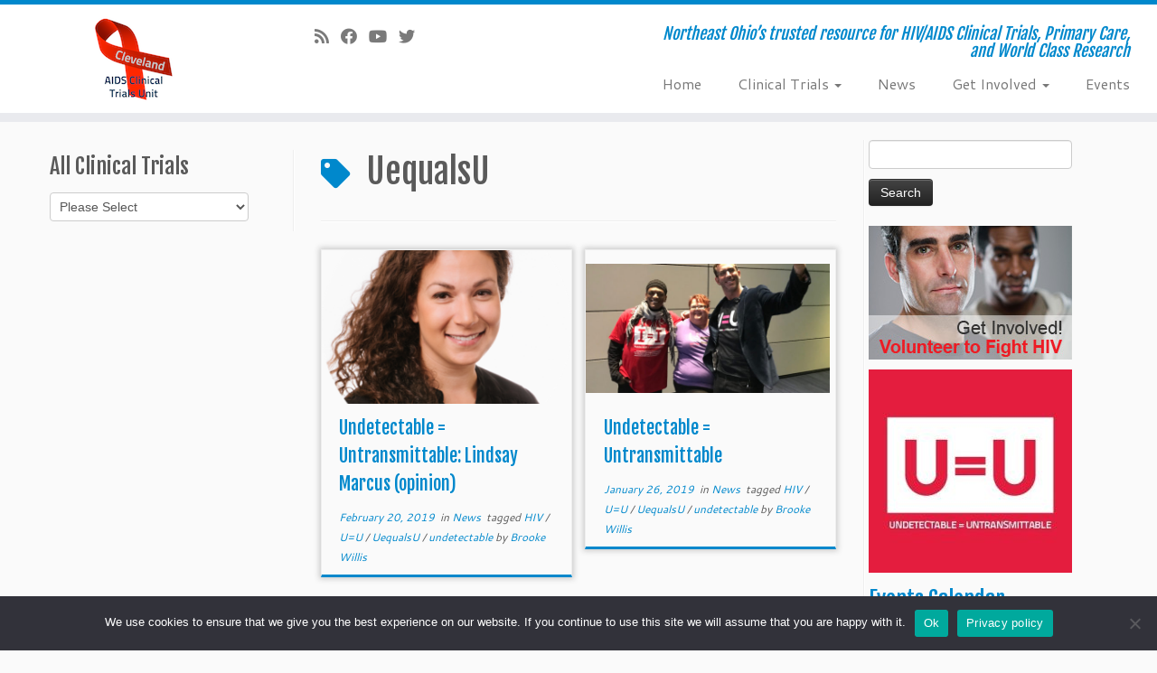

--- FILE ---
content_type: text/html; charset=UTF-8
request_url: https://www.clevelandhiv.org/tag/uequalsu/
body_size: 22141
content:
<!DOCTYPE html>
<!--[if IE 7]><html
class="ie ie7 no-js" lang=en-US>
<![endif]-->
<!--[if IE 8]><html
class="ie ie8 no-js" lang=en-US>
<![endif]-->
<!--[if !(IE 7) | !(IE 8)  ]><!--><html
class=no-js lang=en-US>
<!--<![endif]--><head><style>img.lazy{min-height:1px}</style><link
href=https://www.clevelandhiv.org/wp-content/plugins/w3-total-cache/pub/js/lazyload.min.js as=script><meta
charset="UTF-8"><meta
http-equiv="X-UA-Compatible" content="IE=EDGE"><meta
name="viewport" content="width=device-width, initial-scale=1.0"><link
rel=profile  href=https://gmpg.org/xfn/11><link
rel=pingback href=https://www.clevelandhiv.org/xmlrpc.php> <script>(function(html){html.className=html.className.replace(/\bno-js\b/,'js')})(document.documentElement);</script> <meta
name='robots' content='index, follow, max-image-preview:large, max-snippet:-1, max-video-preview:-1'><title>UequalsU Archives - Cleveland AIDS Clinical Trials Unit</title><link
rel=canonical href=https://www.clevelandhiv.org/tag/uequalsu/ ><meta
property="og:locale" content="en_US"><meta
property="og:type" content="article"><meta
property="og:title" content="UequalsU Archives - Cleveland AIDS Clinical Trials Unit"><meta
property="og:url" content="https://www.clevelandhiv.org/tag/uequalsu/"><meta
property="og:site_name" content="Cleveland AIDS Clinical Trials Unit"><meta
name="twitter:card" content="summary_large_image"> <script type=application/ld+json class=yoast-schema-graph>{"@context":"https://schema.org","@graph":[{"@type":"CollectionPage","@id":"https://www.clevelandhiv.org/tag/uequalsu/","url":"https://www.clevelandhiv.org/tag/uequalsu/","name":"UequalsU Archives - Cleveland AIDS Clinical Trials Unit","isPartOf":{"@id":"https://www.clevelandhiv.org/#website"},"primaryImageOfPage":{"@id":"https://www.clevelandhiv.org/tag/uequalsu/#primaryimage"},"image":{"@id":"https://www.clevelandhiv.org/tag/uequalsu/#primaryimage"},"thumbnailUrl":"https://www.clevelandhiv.org/wp-content/uploads/2019/02/Lindsay-Marcus-AFC.png","breadcrumb":{"@id":"https://www.clevelandhiv.org/tag/uequalsu/#breadcrumb"},"inLanguage":"en-US"},{"@type":"ImageObject","inLanguage":"en-US","@id":"https://www.clevelandhiv.org/tag/uequalsu/#primaryimage","url":"https://www.clevelandhiv.org/wp-content/uploads/2019/02/Lindsay-Marcus-AFC.png","contentUrl":"https://www.clevelandhiv.org/wp-content/uploads/2019/02/Lindsay-Marcus-AFC.png","width":300,"height":300},{"@type":"BreadcrumbList","@id":"https://www.clevelandhiv.org/tag/uequalsu/#breadcrumb","itemListElement":[{"@type":"ListItem","position":1,"name":"Home","item":"https://www.clevelandhiv.org/"},{"@type":"ListItem","position":2,"name":"UequalsU"}]},{"@type":"WebSite","@id":"https://www.clevelandhiv.org/#website","url":"https://www.clevelandhiv.org/","name":"Cleveland AIDS Clinical Trials Unit","description":"Northeast Ohio’s trusted resource for HIV/AIDS Clinical Trials, Primary Care, and World Class Research","publisher":{"@id":"https://www.clevelandhiv.org/#organization"},"potentialAction":[{"@type":"SearchAction","target":{"@type":"EntryPoint","urlTemplate":"https://www.clevelandhiv.org/?s={search_term_string}"},"query-input":{"@type":"PropertyValueSpecification","valueRequired":true,"valueName":"search_term_string"}}],"inLanguage":"en-US"},{"@type":"Organization","@id":"https://www.clevelandhiv.org/#organization","name":"Cleveland AIDS Clinical Trials Unit","url":"https://www.clevelandhiv.org/","logo":{"@type":"ImageObject","inLanguage":"en-US","@id":"https://www.clevelandhiv.org/#/schema/logo/image/","url":"https://www.clevelandhiv.org/wp-content/uploads/2015/06/ACTU-transparent-150.png","contentUrl":"https://www.clevelandhiv.org/wp-content/uploads/2015/06/ACTU-transparent-150.png","width":150,"height":150,"caption":"Cleveland AIDS Clinical Trials Unit"},"image":{"@id":"https://www.clevelandhiv.org/#/schema/logo/image/"},"sameAs":["https://www.facebook.com/clevelandclinicaltrials","https://www.youtube.com/channel/UCuec6NfdsimqIOD3piRqN9Q"]}]}</script> <link
rel=dns-prefetch href=//widgetlogic.org><link
rel=dns-prefetch href=//fonts.googleapis.com><link
rel=alternate type=application/rss+xml title="Cleveland AIDS Clinical Trials Unit &raquo; Feed" href=https://www.clevelandhiv.org/feed/ ><link
rel=alternate type=application/rss+xml title="Cleveland AIDS Clinical Trials Unit &raquo; Comments Feed" href=https://www.clevelandhiv.org/comments/feed/ ><link
rel=alternate type=application/rss+xml title="Cleveland AIDS Clinical Trials Unit &raquo; UequalsU Tag Feed" href=https://www.clevelandhiv.org/tag/uequalsu/feed/ ><style id=wp-img-auto-sizes-contain-inline-css>img:is([sizes=auto i],[sizes^="auto," i]){contain-intrinsic-size:3000px 1500px}</style><link
rel=stylesheet id=tc-gfonts-css href='//fonts.googleapis.com/css?family=Fjalla+One:400%7CCantarell:400' type=text/css media=all><style id=wp-emoji-styles-inline-css>img.wp-smiley,img.emoji{display:inline !important;border:none !important;box-shadow:none !important;height:1em !important;width:1em !important;margin:0 0.07em !important;vertical-align:-0.1em !important;background:none !important;padding:0 !important}</style><style id=wp-block-library-inline-css>/*<![CDATA[*/:root{--wp-block-synced-color:#7a00df;--wp-block-synced-color--rgb:122,0,223;--wp-bound-block-color:var(--wp-block-synced-color);--wp-editor-canvas-background:#ddd;--wp-admin-theme-color:#007cba;--wp-admin-theme-color--rgb:0,124,186;--wp-admin-theme-color-darker-10:#006ba1;--wp-admin-theme-color-darker-10--rgb:0,107,160.5;--wp-admin-theme-color-darker-20:#005a87;--wp-admin-theme-color-darker-20--rgb:0,90,135;--wp-admin-border-width-focus:2px}@media (min-resolution:192dpi){:root{--wp-admin-border-width-focus:1.5px}}.wp-element-button{cursor:pointer}:root .has-very-light-gray-background-color{background-color:#eee}:root .has-very-dark-gray-background-color{background-color:#313131}:root .has-very-light-gray-color{color:#eee}:root .has-very-dark-gray-color{color:#313131}:root .has-vivid-green-cyan-to-vivid-cyan-blue-gradient-background{background:linear-gradient(135deg,#00d084,#0693e3)}:root .has-purple-crush-gradient-background{background:linear-gradient(135deg,#34e2e4,#4721fb 50%,#ab1dfe)}:root .has-hazy-dawn-gradient-background{background:linear-gradient(135deg,#faaca8,#dad0ec)}:root .has-subdued-olive-gradient-background{background:linear-gradient(135deg,#fafae1,#67a671)}:root .has-atomic-cream-gradient-background{background:linear-gradient(135deg,#fdd79a,#004a59)}:root .has-nightshade-gradient-background{background:linear-gradient(135deg,#330968,#31cdcf)}:root .has-midnight-gradient-background{background:linear-gradient(135deg,#020381,#2874fc)}:root{--wp--preset--font-size--normal:16px;--wp--preset--font-size--huge:42px}.has-regular-font-size{font-size:1em}.has-larger-font-size{font-size:2.625em}.has-normal-font-size{font-size:var(--wp--preset--font-size--normal)}.has-huge-font-size{font-size:var(--wp--preset--font-size--huge)}.has-text-align-center{text-align:center}.has-text-align-left{text-align:left}.has-text-align-right{text-align:right}.has-fit-text{white-space:nowrap!important}#end-resizable-editor-section{display:none}.aligncenter{clear:both}.items-justified-left{justify-content:flex-start}.items-justified-center{justify-content:center}.items-justified-right{justify-content:flex-end}.items-justified-space-between{justify-content:space-between}.screen-reader-text{border:0;clip-path:inset(50%);height:1px;margin:-1px;overflow:hidden;padding:0;position:absolute;width:1px;word-wrap:normal!important}.screen-reader-text:focus{background-color:#ddd;clip-path:none;color:#444;display:block;font-size:1em;height:auto;left:5px;line-height:normal;padding:15px 23px 14px;text-decoration:none;top:5px;width:auto;z-index:100000}html :where(.has-border-color){border-style:solid}html :where([style*=border-top-color]){border-top-style:solid}html :where([style*=border-right-color]){border-right-style:solid}html :where([style*=border-bottom-color]){border-bottom-style:solid}html :where([style*=border-left-color]){border-left-style:solid}html :where([style*=border-width]){border-style:solid}html :where([style*=border-top-width]){border-top-style:solid}html :where([style*=border-right-width]){border-right-style:solid}html :where([style*=border-bottom-width]){border-bottom-style:solid}html :where([style*=border-left-width]){border-left-style:solid}html :where(img[class*=wp-image-]){height:auto;max-width:100%}:where(figure){margin:0 0 1em}html :where(.is-position-sticky){--wp-admin--admin-bar--position-offset:var(--wp-admin--admin-bar--height,0px)}@media screen and (max-width:600px){html:where(.is-position-sticky){--wp-admin--admin-bar--position-offset:0px}}/*]]>*/</style><style id=global-styles-inline-css>/*<![CDATA[*/:root{--wp--preset--aspect-ratio--square:1;--wp--preset--aspect-ratio--4-3:4/3;--wp--preset--aspect-ratio--3-4:3/4;--wp--preset--aspect-ratio--3-2:3/2;--wp--preset--aspect-ratio--2-3:2/3;--wp--preset--aspect-ratio--16-9:16/9;--wp--preset--aspect-ratio--9-16:9/16;--wp--preset--color--black:#000;--wp--preset--color--cyan-bluish-gray:#abb8c3;--wp--preset--color--white:#fff;--wp--preset--color--pale-pink:#f78da7;--wp--preset--color--vivid-red:#cf2e2e;--wp--preset--color--luminous-vivid-orange:#ff6900;--wp--preset--color--luminous-vivid-amber:#fcb900;--wp--preset--color--light-green-cyan:#7bdcb5;--wp--preset--color--vivid-green-cyan:#00d084;--wp--preset--color--pale-cyan-blue:#8ed1fc;--wp--preset--color--vivid-cyan-blue:#0693e3;--wp--preset--color--vivid-purple:#9b51e0;--wp--preset--gradient--vivid-cyan-blue-to-vivid-purple:linear-gradient(135deg,rgb(6,147,227) 0%,rgb(155,81,224) 100%);--wp--preset--gradient--light-green-cyan-to-vivid-green-cyan:linear-gradient(135deg,rgb(122,220,180) 0%,rgb(0,208,130) 100%);--wp--preset--gradient--luminous-vivid-amber-to-luminous-vivid-orange:linear-gradient(135deg,rgb(252,185,0) 0%,rgb(255,105,0) 100%);--wp--preset--gradient--luminous-vivid-orange-to-vivid-red:linear-gradient(135deg,rgb(255,105,0) 0%,rgb(207,46,46) 100%);--wp--preset--gradient--very-light-gray-to-cyan-bluish-gray:linear-gradient(135deg,rgb(238,238,238) 0%,rgb(169,184,195) 100%);--wp--preset--gradient--cool-to-warm-spectrum:linear-gradient(135deg,rgb(74,234,220) 0%,rgb(151,120,209) 20%,rgb(207,42,186) 40%,rgb(238,44,130) 60%,rgb(251,105,98) 80%,rgb(254,248,76) 100%);--wp--preset--gradient--blush-light-purple:linear-gradient(135deg,rgb(255,206,236) 0%,rgb(152,150,240) 100%);--wp--preset--gradient--blush-bordeaux:linear-gradient(135deg,rgb(254,205,165) 0%,rgb(254,45,45) 50%,rgb(107,0,62) 100%);--wp--preset--gradient--luminous-dusk:linear-gradient(135deg,rgb(255,203,112) 0%,rgb(199,81,192) 50%,rgb(65,88,208) 100%);--wp--preset--gradient--pale-ocean:linear-gradient(135deg,rgb(255,245,203) 0%,rgb(182,227,212) 50%,rgb(51,167,181) 100%);--wp--preset--gradient--electric-grass:linear-gradient(135deg,rgb(202,248,128) 0%,rgb(113,206,126) 100%);--wp--preset--gradient--midnight:linear-gradient(135deg,rgb(2,3,129) 0%,rgb(40,116,252) 100%);--wp--preset--font-size--small:13px;--wp--preset--font-size--medium:20px;--wp--preset--font-size--large:36px;--wp--preset--font-size--x-large:42px;--wp--preset--spacing--20:0.44rem;--wp--preset--spacing--30:0.67rem;--wp--preset--spacing--40:1rem;--wp--preset--spacing--50:1.5rem;--wp--preset--spacing--60:2.25rem;--wp--preset--spacing--70:3.38rem;--wp--preset--spacing--80:5.06rem;--wp--preset--shadow--natural:6px 6px 9px rgba(0, 0, 0, 0.2);--wp--preset--shadow--deep:12px 12px 50px rgba(0, 0, 0, 0.4);--wp--preset--shadow--sharp:6px 6px 0px rgba(0, 0, 0, 0.2);--wp--preset--shadow--outlined:6px 6px 0px -3px rgb(255, 255, 255), 6px 6px rgb(0, 0, 0);--wp--preset--shadow--crisp:6px 6px 0px rgb(0, 0, 0)}:where(.is-layout-flex){gap:0.5em}:where(.is-layout-grid){gap:0.5em}body .is-layout-flex{display:flex}.is-layout-flex{flex-wrap:wrap;align-items:center}.is-layout-flex>:is(*,div){margin:0}body .is-layout-grid{display:grid}.is-layout-grid>:is(*,div){margin:0}:where(.wp-block-columns.is-layout-flex){gap:2em}:where(.wp-block-columns.is-layout-grid){gap:2em}:where(.wp-block-post-template.is-layout-flex){gap:1.25em}:where(.wp-block-post-template.is-layout-grid){gap:1.25em}.has-black-color{color:var(--wp--preset--color--black) !important}.has-cyan-bluish-gray-color{color:var(--wp--preset--color--cyan-bluish-gray) !important}.has-white-color{color:var(--wp--preset--color--white) !important}.has-pale-pink-color{color:var(--wp--preset--color--pale-pink) !important}.has-vivid-red-color{color:var(--wp--preset--color--vivid-red) !important}.has-luminous-vivid-orange-color{color:var(--wp--preset--color--luminous-vivid-orange) !important}.has-luminous-vivid-amber-color{color:var(--wp--preset--color--luminous-vivid-amber) !important}.has-light-green-cyan-color{color:var(--wp--preset--color--light-green-cyan) !important}.has-vivid-green-cyan-color{color:var(--wp--preset--color--vivid-green-cyan) !important}.has-pale-cyan-blue-color{color:var(--wp--preset--color--pale-cyan-blue) !important}.has-vivid-cyan-blue-color{color:var(--wp--preset--color--vivid-cyan-blue) !important}.has-vivid-purple-color{color:var(--wp--preset--color--vivid-purple) !important}.has-black-background-color{background-color:var(--wp--preset--color--black) !important}.has-cyan-bluish-gray-background-color{background-color:var(--wp--preset--color--cyan-bluish-gray) !important}.has-white-background-color{background-color:var(--wp--preset--color--white) !important}.has-pale-pink-background-color{background-color:var(--wp--preset--color--pale-pink) !important}.has-vivid-red-background-color{background-color:var(--wp--preset--color--vivid-red) !important}.has-luminous-vivid-orange-background-color{background-color:var(--wp--preset--color--luminous-vivid-orange) !important}.has-luminous-vivid-amber-background-color{background-color:var(--wp--preset--color--luminous-vivid-amber) !important}.has-light-green-cyan-background-color{background-color:var(--wp--preset--color--light-green-cyan) !important}.has-vivid-green-cyan-background-color{background-color:var(--wp--preset--color--vivid-green-cyan) !important}.has-pale-cyan-blue-background-color{background-color:var(--wp--preset--color--pale-cyan-blue) !important}.has-vivid-cyan-blue-background-color{background-color:var(--wp--preset--color--vivid-cyan-blue) !important}.has-vivid-purple-background-color{background-color:var(--wp--preset--color--vivid-purple) !important}.has-black-border-color{border-color:var(--wp--preset--color--black) !important}.has-cyan-bluish-gray-border-color{border-color:var(--wp--preset--color--cyan-bluish-gray) !important}.has-white-border-color{border-color:var(--wp--preset--color--white) !important}.has-pale-pink-border-color{border-color:var(--wp--preset--color--pale-pink) !important}.has-vivid-red-border-color{border-color:var(--wp--preset--color--vivid-red) !important}.has-luminous-vivid-orange-border-color{border-color:var(--wp--preset--color--luminous-vivid-orange) !important}.has-luminous-vivid-amber-border-color{border-color:var(--wp--preset--color--luminous-vivid-amber) !important}.has-light-green-cyan-border-color{border-color:var(--wp--preset--color--light-green-cyan) !important}.has-vivid-green-cyan-border-color{border-color:var(--wp--preset--color--vivid-green-cyan) !important}.has-pale-cyan-blue-border-color{border-color:var(--wp--preset--color--pale-cyan-blue) !important}.has-vivid-cyan-blue-border-color{border-color:var(--wp--preset--color--vivid-cyan-blue) !important}.has-vivid-purple-border-color{border-color:var(--wp--preset--color--vivid-purple) !important}.has-vivid-cyan-blue-to-vivid-purple-gradient-background{background:var(--wp--preset--gradient--vivid-cyan-blue-to-vivid-purple) !important}.has-light-green-cyan-to-vivid-green-cyan-gradient-background{background:var(--wp--preset--gradient--light-green-cyan-to-vivid-green-cyan) !important}.has-luminous-vivid-amber-to-luminous-vivid-orange-gradient-background{background:var(--wp--preset--gradient--luminous-vivid-amber-to-luminous-vivid-orange) !important}.has-luminous-vivid-orange-to-vivid-red-gradient-background{background:var(--wp--preset--gradient--luminous-vivid-orange-to-vivid-red) !important}.has-very-light-gray-to-cyan-bluish-gray-gradient-background{background:var(--wp--preset--gradient--very-light-gray-to-cyan-bluish-gray) !important}.has-cool-to-warm-spectrum-gradient-background{background:var(--wp--preset--gradient--cool-to-warm-spectrum) !important}.has-blush-light-purple-gradient-background{background:var(--wp--preset--gradient--blush-light-purple) !important}.has-blush-bordeaux-gradient-background{background:var(--wp--preset--gradient--blush-bordeaux) !important}.has-luminous-dusk-gradient-background{background:var(--wp--preset--gradient--luminous-dusk) !important}.has-pale-ocean-gradient-background{background:var(--wp--preset--gradient--pale-ocean) !important}.has-electric-grass-gradient-background{background:var(--wp--preset--gradient--electric-grass) !important}.has-midnight-gradient-background{background:var(--wp--preset--gradient--midnight) !important}.has-small-font-size{font-size:var(--wp--preset--font-size--small) !important}.has-medium-font-size{font-size:var(--wp--preset--font-size--medium) !important}.has-large-font-size{font-size:var(--wp--preset--font-size--large) !important}.has-x-large-font-size{font-size:var(--wp--preset--font-size--x-large) !important}/*]]>*/</style><style id=classic-theme-styles-inline-css>/*! This file is auto-generated */
.wp-block-button__link{color:#fff;background-color:#32373c;border-radius:9999px;box-shadow:none;text-decoration:none;padding:calc(.667em + 2px) calc(1.333em + 2px);font-size:1.125em}.wp-block-file__button{background:#32373c;color:#fff;text-decoration:none}</style><link
rel=stylesheet href=https://www.clevelandhiv.org/wp-content/cache/minify/8f594.css media=all><link
rel=stylesheet id=my-google-font-css href='https://fonts.googleapis.com/css?family=Titillium+Web' type=text/css media=all><link
rel=stylesheet href=https://www.clevelandhiv.org/wp-content/cache/minify/f8ca4.css media=all><style id=customizr-skin-inline-css>.site-title,.site-description,h1,h2,h3,.tc-dropcap{font-family:'Fjalla One';font-weight:400}body,.navbar .nav>li>a{font-family:'Cantarell';font-weight:400}table{border-collapse:separate}body table{border-collapse:collapse}.social-links .social-icon:before{content:none}.sticky-enabled .tc-shrink-on .site-logo img{height:30px!important;width:auto!important}.sticky-enabled .tc-shrink-on .brand .site-title{font-size:0.6em;opacity:0.8;line-height:1.2em}.tc-rectangular-thumb{max-height:250px;height:250px}.carousel .czr-item{line-height:350px;min-height:350px;max-height:350px}.tc-slider-loader-wrapper{line-height:350px;height:350px}.carousel .tc-slider-controls{line-height:350px;max-height:350px}@media (max-width: 1200px){.carousel .czr-item{line-height:269.5px;max-height:269.5px;min-height:269.5px}.czr-item .carousel-caption{max-height:234.5px;overflow:hidden}.carousel .tc-slider-loader-wrapper{line-height:269.5px;height:269.5px}}@media (max-width: 979px){.carousel .czr-item{line-height:216.3px;max-height:216.3px;min-height:216.3px}.czr-item .carousel-caption{max-height:181.3px;overflow:hidden}.carousel .tc-slider-loader-wrapper{line-height:216.3px;height:216.3px}}@media (max-width: 480px){.carousel .czr-item{line-height:133px;max-height:133px;min-height:133px}.czr-item .carousel-caption{max-height:98px;overflow:hidden}.carousel .tc-slider-loader-wrapper{line-height:133px;height:133px}}@media (max-width: 320px){.carousel .czr-item{line-height:98px;max-height:98px;min-height:98px}.czr-item .carousel-caption{max-height:63px;overflow:hidden}.carousel .tc-slider-loader-wrapper{line-height:98px;height:98px}}@media (min-width: 1200px){.tc-post-list-grid article .entry-title{font-size:20px;line-height:31px}.tc-post-list-grid .tc-g-cont{font-size:13px;line-height:20px}}@media (max-width: 1199px) and (min-width: 980px){.tc-post-list-grid article .entry-title{font-size:18px;line-height:27px}.tc-post-list-grid .tc-g-cont{font-size:12px;line-height:19px}}@media (max-width: 979px) and (min-width: 768px){.tc-post-list-grid article .entry-title{font-size:15px;line-height:24px}.tc-post-list-grid .tc-g-cont{font-size:12px;line-height:18px}}@media (max-width: 767px){.tc-post-list-grid article .entry-title{font-size:24px;line-height:38px}.tc-post-list-grid .tc-g-cont{font-size:14px;line-height:22px}}@media (max-width: 480px){.tc-post-list-grid article .entry-title{font-size:20px;line-height:31px}.tc-post-list-grid .tc-g-cont{font-size:13px;line-height:20px}}.grid-cols-2 figure{height:225px;max-height:225px;line-height:225px}.tc-grid-border .tc-grid{border-bottom:none}.tc-grid-border .grid__item{border-bottom:3px solid #08c}</style><link
rel=stylesheet href=https://www.clevelandhiv.org/wp-content/cache/minify/b30bf.css media=all><style id=my-calendar-style-inline-css>/*<![CDATA[*/.my-calendar-modal .event-title svg{background-color:#ffc;padding:3px}.mc-main .mc_general .event-title, .mc-main .mc_general .event-title a{background:#ffc !important;color:#000 !important}.mc-main .mc_general .event-title button{background:#ffc !important;color:#000 !important}.mc-main .mc_general .event-title a:hover, .mc-main .mc_general .event-title a:focus{background:#fff !important}.mc-main .mc_general .event-title button:hover, .mc-main .mc_general .event-title button:focus{background:#fff !important}.my-calendar-modal .event-title svg{background-color:#fff;padding:3px}.mc-main .mc_actu-events .event-title, .mc-main .mc_actu-events .event-title a{background:#fff !important;color:#000 !important}.mc-main .mc_actu-events .event-title button{background:#fff !important;color:#000 !important}.mc-main .mc_actu-events .event-title a:hover, .mc-main .mc_actu-events .event-title a:focus{background:#fff !important}.mc-main .mc_actu-events .event-title button:hover, .mc-main .mc_actu-events .event-title button:focus{background:#fff !important}.mc-main,.mc-event,.my-calendar-modal,.my-calendar-modal-overlay,.mc-event-list{--primary-dark:#313233;--primary-light:#fff;--secondary-light:#fff;--secondary-dark:#000;--highlight-dark:#666;--highlight-light:#efefef;--close-button:#b32d2e;--search-highlight-bg:#f5e6ab;--navbar-background:transparent;--nav-button-bg:#fff;--nav-button-color:#313233;--nav-button-border:#313233;--nav-input-border:#313233;--nav-input-background:#fff;--nav-input-color:#313233;--grid-cell-border:#0000001f;--grid-header-border:#313233;--grid-header-color:#313233;--grid-weekend-color:#313233;--grid-header-bg:transparent;--grid-weekend-bg:transparent;--grid-cell-background:transparent;--current-day-border:#313233;--current-day-color:#313233;--current-day-bg:transparent;--date-has-events-bg:#313233;--date-has-events-color:#f6f7f7;--calendar-heading:clamp( 1.125rem, 24px, 2.5rem );--event-title:clamp( 1.25rem, 24px, 2.5rem );--grid-date:16px;--grid-date-heading:clamp( .75rem, 16px, 1.5rem );--modal-title:1.5rem;--navigation-controls:clamp( .75rem, 16px, 1.5rem );--card-heading:1.125rem;--list-date:1.25rem;--author-card:clamp( .75rem, 14px, 1.5rem);--single-event-title:clamp( 1.25rem, 24px, 2.5rem );--mini-time-text:clamp( .75rem, 14px 1.25rem );--list-event-date:1.25rem;--list-event-title:1.2rem;--grid-max-width:1260px;--list-preset-border-color:#000;--list-preset-stripe-background:rgba( 0,0,0,.04 );--list-preset-date-badge-background:#000;--list-preset-date-badge-color:#fff;--list-preset-background:transparent;--category-mc_general:#ffc;--category-mc_actu-events:#fff}/*]]>*/</style> <script src=https://www.clevelandhiv.org/wp-content/cache/minify/a7601.js defer></script> <script id=tc-scripts-js-extra>var TCParams={"_disabled":[],"FancyBoxState":"1","FancyBoxAutoscale":"1","SliderName":"","SliderDelay":"","SliderHover":"1","centerSliderImg":"1","SmoothScroll":{"Enabled":true,"Options":{"touchpadSupport":false}},"anchorSmoothScroll":"linear","anchorSmoothScrollExclude":{"simple":["[class*=edd]",".tc-carousel-control",".carousel-control","[data-toggle=\"modal\"]","[data-toggle=\"dropdown\"]","[data-toggle=\"tooltip\"]","[data-toggle=\"popover\"]","[data-toggle=\"collapse\"]","[data-toggle=\"tab\"]","[data-toggle=\"pill\"]","[class*=upme]","[class*=um-]"],"deep":{"classes":[],"ids":[]}},"ReorderBlocks":"1","centerAllImg":"1","HasComments":"","LeftSidebarClass":".span3.left.tc-sidebar","RightSidebarClass":".span3.right.tc-sidebar","LoadModernizr":"1","stickyCustomOffset":{"_initial":0,"_scrolling":0,"options":{"_static":true,"_element":""}},"stickyHeader":"1","dropdowntoViewport":"","timerOnScrollAllBrowsers":"1","extLinksStyle":"","extLinksTargetExt":"","extLinksSkipSelectors":{"classes":["btn","button"],"ids":[]},"dropcapEnabled":"","dropcapWhere":{"post":"","page":""},"dropcapMinWords":"50","dropcapSkipSelectors":{"tags":["IMG","IFRAME","H1","H2","H3","H4","H5","H6","BLOCKQUOTE","UL","OL"],"classes":["btn","tc-placeholder-wrap"],"id":[]},"imgSmartLoadEnabled":"1","imgSmartLoadOpts":{"parentSelectors":[".article-container",".__before_main_wrapper",".widget-front"],"opts":{"excludeImg":[".tc-holder-img"]}},"imgSmartLoadsForSliders":"1","goldenRatio":"1.618","gridGoldenRatioLimit":"300","isSecondMenuEnabled":"","secondMenuRespSet":"in-sn-before","isParallaxOn":"1","parallaxRatio":"0.55","pluginCompats":[],"adminAjaxUrl":"https://www.clevelandhiv.org/wp-admin/admin-ajax.php","ajaxUrl":"https://www.clevelandhiv.org/?czrajax=1","frontNonce":{"id":"CZRFrontNonce","handle":"b62050e332"},"isDevMode":"","isModernStyle":"","i18n":{"Permanently dismiss":"Permanently dismiss"},"version":"4.4.24","frontNotifications":{"styleSwitcher":{"enabled":false,"content":"","dismissAction":"dismiss_style_switcher_note_front","ajaxUrl":"https://www.clevelandhiv.org/wp-admin/admin-ajax.php"}}};</script> <script src=https://www.clevelandhiv.org/wp-content/cache/minify/3235d.js defer></script> <link
rel=https://api.w.org/ href=https://www.clevelandhiv.org/wp-json/ ><link
rel=alternate title=JSON type=application/json href=https://www.clevelandhiv.org/wp-json/wp/v2/tags/38><link
rel=EditURI type=application/rsd+xml title=RSD href=https://www.clevelandhiv.org/xmlrpc.php?rsd><meta
name="generator" content="WordPress 6.9">
 <script>!function(f,b,e,v,n,t,s){if(f.fbq)return;n=f.fbq=function(){n.callMethod?n.callMethod.apply(n,arguments):n.queue.push(arguments)};if(!f._fbq)f._fbq=n;n.push=n;n.loaded=!0;n.version='2.0';n.queue=[];t=b.createElement(e);t.async=!0;t.src=v;s=b.getElementsByTagName(e)[0];s.parentNode.insertBefore(t,s)}(window,document,'script','https://connect.facebook.net/en_US/fbevents.js');fbq('init','1760599744172164');fbq('track',"PageView");</script> <noscript><img
class=lazy height=1 width=1 style=display:none
src="data:image/svg+xml,%3Csvg%20xmlns='http://www.w3.org/2000/svg'%20viewBox='0%200%201%201'%3E%3C/svg%3E" data-src="https://www.facebook.com/tr?id=1760599744172164&ev=PageView&noscript=1"></noscript><link
id=czr-favicon rel="shortcut icon" href=https://www.clevelandhiv.org/wp-content/uploads/2015/06/CAidsLogo_1001.png type=image/png><style id=wp-custom-css>#sticky-posts-2 p{text-align:left}</style><link
rel=stylesheet href=https://www.clevelandhiv.org/wp-content/cache/minify/fe6f1.css media=all></head><body
class="archive tag tag-uequalsu tag-38 wp-embed-responsive wp-theme-customizr wp-child-theme-customizrchild cookies-not-set tc-fade-hover-links tc-b-sidebar tc-center-images skin-blue customizr-4-4-24-with-child-theme tc-sticky-header sticky-disabled tc-transparent-on-scroll no-navbar tc-regular-menu tc-post-list-context" >
<a
class="screen-reader-text skip-link" href=#content>Skip to content</a><div
id=tc-page-wrap class><header
class="tc-header clearfix row-fluid tc-tagline-off tc-title-logo-on  tc-shrink-on tc-menu-on logo-left tc-second-menu-in-sn-before-when-mobile"><div
class="brand span3 pull-left">
<a
class=site-logo href=https://www.clevelandhiv.org/ aria-label="Cleveland AIDS Clinical Trials Unit | Northeast Ohio’s trusted resource for HIV/AIDS Clinical Trials, Primary Care, and World Class Research"><img
src="data:image/svg+xml,%3Csvg%20xmlns='http://www.w3.org/2000/svg'%20viewBox='0%200%20100%20100'%3E%3C/svg%3E" data-src=https://www.clevelandhiv.org/wp-content/uploads/2015/06/CAidsLogo_100.png alt="Back Home" width=100 height=100 style=max-width:250px;max-height:100px data-no-retina class=" attachment-216 lazy"></a></div><div
class="container outside"><h2 class="site-description">Northeast Ohio’s trusted resource for HIV/AIDS Clinical Trials, Primary Care, and World Class Research</h2></div><div
class="navbar-wrapper clearfix span9 tc-submenu-fade tc-submenu-move tc-open-on-hover pull-menu-right"><div
class="navbar resp"><div
class=navbar-inner role=navigation><div
class=row-fluid><div
class="social-block span5"><div
class=social-links><a
rel="nofollow noopener noreferrer" class="social-icon icon-feed"  title="Subscribe to our rss feed" aria-label="Subscribe to our rss feed" href=http://clevelandhiv.org/feed/rss/  target=_blank ><i
class="fas fa-rss"></i></a><a
rel="nofollow noopener noreferrer" class="social-icon icon-facebook"  title="Follow us on Facebook" aria-label="Follow us on Facebook" href=https://www.facebook.com/clevelandclinicaltrials  target=_blank ><i
class="fab fa-facebook"></i></a><a
rel="nofollow noopener noreferrer" class="social-icon icon-youtube"  title="Follow us on Youtube" aria-label="Follow us on Youtube" href=https://www.youtube.com/channel/UCuec6NfdsimqIOD3piRqN9Q  target=_blank ><i
class="fab fa-youtube"></i></a><a
rel="nofollow noopener noreferrer" class="social-icon icon-twitter"  title="Follow us on Twitter" aria-label="Follow us on Twitter" href=https://twitter.com/clehivtrials  target=_blank ><i
class="fab fa-twitter"></i></a></div></div><h2 class="span7 inside site-description">Northeast Ohio’s trusted resource for HIV/AIDS Clinical Trials, Primary Care, and World Class Research</h2><div
class="nav-collapse collapse tc-hover-menu-wrapper"><div
class=menu-actu-container><ul
id=menu-actu-2 class="nav tc-hover-menu"><li
class="menu-item menu-item-type-custom menu-item-object-custom menu-item-217"><a
href=http://clevelandhiv.org>Home</a></li>
<li
class="menu-item menu-item-type-taxonomy menu-item-object-category menu-item-has-children dropdown menu-item-218"><a
href=https://www.clevelandhiv.org/category/clinical-trials/ >Clinical Trials <strong
class=caret></strong></a><ul
class=dropdown-menu>
<li
class="menu-item menu-item-type-taxonomy menu-item-object-category menu-item-266"><a
href=https://www.clevelandhiv.org/category/people-living-with-hiv/ >People Living With HIV</a></li>
<li
class="menu-item menu-item-type-taxonomy menu-item-object-category menu-item-31723"><a
href=https://www.clevelandhiv.org/category/covid-19/ >COVID-19 Studies</a></li>
<li
class="menu-item menu-item-type-post_type menu-item-object-page menu-item-268"><a
href=https://www.clevelandhiv.org/for-community/clinical-trials-frequently-asked-questions/ >Clinical Trials FAQ</a></li></ul>
</li>
<li
class="menu-item menu-item-type-taxonomy menu-item-object-category menu-item-219"><a
href=https://www.clevelandhiv.org/category/news/ >News</a></li>
<li
class="menu-item menu-item-type-taxonomy menu-item-object-category menu-item-has-children dropdown menu-item-352"><a
href=https://www.clevelandhiv.org/category/get-involved/ >Get Involved <strong
class=caret></strong></a><ul
class=dropdown-menu>
<li
class="menu-item menu-item-type-post_type menu-item-object-page menu-item-354"><a
href=https://www.clevelandhiv.org/for-community/hiv-related-clinical-trials/ >HIV-Related Clinical Trials</a></li>
<li
class="menu-item menu-item-type-post_type menu-item-object-page menu-item-355"><a
href=https://www.clevelandhiv.org/for-community/community-links/ >Community Links</a></li>
<li
class="menu-item menu-item-type-post_type menu-item-object-page menu-item-353"><a
href=https://www.clevelandhiv.org/for-community/community-advisory-board/ >Community Advisory Board</a></li>
<li
class="menu-item menu-item-type-post_type menu-item-object-page menu-item-221"><a
href=https://www.clevelandhiv.org/contact/ >Contact</a></li></ul>
</li>
<li
class="menu-item menu-item-type-custom menu-item-object-custom menu-item-220"><a
href=http://clevelandhiv.org/actu-calendar/ >Events</a></li></ul></div></div><div
class="btn-toggle-nav pull-right"><button
type=button class="btn menu-btn" data-toggle=collapse data-target=.nav-collapse title="Open the menu" aria-label="Open the menu"><span
class=icon-bar></span><span
class=icon-bar></span><span
class=icon-bar></span> </button></div></div></div></div></div></header><div
id=tc-reset-margin-top class=container-fluid style=margin-top:103px></div><div
id=main-wrapper class=container><div
class=container role=main><div
class="row column-content-wrapper"><div
class="span3 left tc-sidebar"><div
id=left class=widget-area role=complementary><aside
id=buffercode_category_widget_info-8 class="widget buffercode_category_widget_info"><h3 class="widget-title">All Clinical Trials</h3><select
onchange="window.location.href = this.options[this.selectedIndex].value"><option
value selected>Please Select</option><option
value=https://www.clevelandhiv.org/a5355-cmv-vax/ >A5355: a clinical trial of an anti-CMV vaccine</option><option
value=https://www.clevelandhiv.org/a5391/ >A5391: Doravirine for Persons with Excessive Weight Gain on Integrase Inhibitors & TAF: The DO-IT Study</option><option
value=https://www.clevelandhiv.org/a5386/ >A5386, a clinical trial to control HIV in a new way</option><option
value=https://www.clevelandhiv.org/covid19/ >Current & Upcoming COVID-19 Studies</option><option
value=https://www.clevelandhiv.org/beehive/ >A5379: BEEHIVE, a Hepatitis-B Vaccine Study for People Living with HIV</option><option
value=https://www.clevelandhiv.org/latitude/ >Latitude A5359: To see if long-acting, injectable ARTs are helpful for people who are not adherent to daily pills</option></select></aside></div></div><div
id=content class="span6 article-container grid-container tc-post-list-grid tc-grid-shadow tc-grid-border tc-gallery-style"><header
class=archive-header><h1 class="format-icon"> <span>UequalsU</span></h1><hr
class="featurette-divider __before_loop"></header><section
class="row-fluid grid-cols-2"><article
id=post-29417 class="tc-grid span6 grid-item post-29417 post type-post status-publish format-standard has-post-thumbnail category-news tag-hiv tag-uu tag-uequalsu tag-undetectable thumb-position-right czr-hentry"><div
class=grid__item><section
class=tc-grid-post><figure
class="tc-grid-figure has-thumb"><div
class="tc-grid-icon format-icon"></div><img
width=300 height=300  src=[data-uri] data-src=https://www.clevelandhiv.org/wp-content/uploads/2019/02/Lindsay-Marcus-AFC-300x300.png  class="attachment-tc-grid tc-thumb-type-thumb wp-post-image wp-post-image" alt decoding=async fetchpriority=high><figcaption
class="tc-grid-excerpt mask"><div
class=entry-summary><div
class=tc-g-cont>An important moment in the HIV epidemic  Our talented colleague Lindsay Herman Marcus (former program coordinator for the AIDS Funding Collaborative) wrote a guest column on #UequalsU to explain that people living with HIV/AIDS who maintain an undetectable viral load cannot transmit HIV to their partners. Please read and share. [&hellip;]</div></div>
<a
class=tc-grid-bg-link href=https://www.clevelandhiv.org/uequalsu-lindsay-marcus/ ></a><span
class=tc-grid-fade_expt></span></figcaption></figure></section><header
class=entry-header><h2 class="entry-title "><a
href=https://www.clevelandhiv.org/uequalsu-lindsay-marcus/ rel=bookmark>Undetectable = Untransmittable: Lindsay Marcus (opinion)</a></h2><div
class=entry-meta><a
href=https://www.clevelandhiv.org/2019/02/20/ title="9:23 pm" rel=bookmark><time
class="entry-date updated" datetime="20 Feb, 2019">February 20, 2019</time></a> &nbsp;in <a
class href=https://www.clevelandhiv.org/category/news/ title="View all posts in News"> News </a>&nbsp;tagged <a
class href=https://www.clevelandhiv.org/tag/hiv/ title="View all posts in HIV"> HIV </a> / <a
class href=https://www.clevelandhiv.org/tag/uu/ title="View all posts in U=U"> U=U </a> / <a
class href=https://www.clevelandhiv.org/tag/uequalsu/ title="View all posts in UequalsU"> UequalsU </a> / <a
class href=https://www.clevelandhiv.org/tag/undetectable/ title="View all posts in undetectable"> undetectable </a> <span
class=by-author> by <span
class="author vcard author_name"><a
class="url fn n" href=https://www.clevelandhiv.org/author/bwillis/ title="View all posts by Brooke Willis" rel=author>Brooke Willis</a></span></span></div></header></div></article><hr
class="featurette-divider __after_article"><article
id=post-29010 class="tc-grid span6 grid-item post-29010 post type-post status-publish format-standard has-post-thumbnail category-news tag-hiv tag-uu tag-uequalsu tag-undetectable thumb-position-right czr-hentry"><div
class=grid__item><section
class=tc-grid-post><figure
class="tc-grid-figure has-thumb"><div
class="tc-grid-icon format-icon"></div><img
width=570 height=300  src=[data-uri] data-src=https://www.clevelandhiv.org/wp-content/uploads/2019/01/Bruce-Richman-@-Tink-7-570x300.jpg  class="attachment-tc-grid tc-thumb-type-thumb wp-post-image wp-post-image" alt decoding=async><figcaption
class="tc-grid-excerpt mask"><div
class=entry-summary><div
class=tc-g-cont>U=U message is a game-changer Bruce Richman of the Prevention Access Campaign came to Cleveland on January 23 to promote the life-changing and stigma-reducing message of Undetectable Equals Untransmittable, or U=U. The science-based message is that people who are living with HIV and have a durably suppressed viral load (undetectable) [&hellip;]</div></div>
<a
class=tc-grid-bg-link href=https://www.clevelandhiv.org/uequalsu/ ></a><span
class=tc-grid-fade_expt></span></figcaption></figure></section><header
class=entry-header><h2 class="entry-title "><a
href=https://www.clevelandhiv.org/uequalsu/ rel=bookmark>Undetectable = Untransmittable</a></h2><div
class=entry-meta><a
href=https://www.clevelandhiv.org/2019/01/26/ title="2:47 am" rel=bookmark><time
class="entry-date updated" datetime="26 Jan, 2019">January 26, 2019</time></a> &nbsp;in <a
class href=https://www.clevelandhiv.org/category/news/ title="View all posts in News"> News </a>&nbsp;tagged <a
class href=https://www.clevelandhiv.org/tag/hiv/ title="View all posts in HIV"> HIV </a> / <a
class href=https://www.clevelandhiv.org/tag/uu/ title="View all posts in U=U"> U=U </a> / <a
class href=https://www.clevelandhiv.org/tag/uequalsu/ title="View all posts in UequalsU"> UequalsU </a> / <a
class href=https://www.clevelandhiv.org/tag/undetectable/ title="View all posts in undetectable"> undetectable </a> <span
class=by-author> by <span
class="author vcard author_name"><a
class="url fn n" href=https://www.clevelandhiv.org/author/bwillis/ title="View all posts by Brooke Willis" rel=author>Brooke Willis</a></span></span></div></header></div></article><hr
class="featurette-divider __after_article"></section><hr
class="featurette-divider post-list-grid"><section
class="row-fluid grid-cols-2"><article
id=post-23823 class="tc-grid span6 grid-item post-23823 post type-post status-publish format-standard category-news tag-uequalsu tag-undetectable tag-untransmittable thumb-position-right czr-hentry"><div
class=grid__item><section
class=tc-grid-post><figure
class="tc-grid-figure has-thumb"><div
class="tc-grid-icon format-icon"></div><img
width=570 height=300  src=[data-uri] data-src=https://www.clevelandhiv.org/wp-content/uploads/2017/10/UU-red-blue-570x300.jpg  class="attachment-tc-grid tc-thumb-type-attachment wp-post-image" alt decoding=async><figcaption
class="tc-grid-excerpt mask"><div
class=entry-summary><div
class=tc-g-cont>CDC Joins Consensus that U Equals U   September 29, 2017 by Savas Abadsidis from Plus.com On National Gay Men’s HIV/AIDS Awareness Day, the CDC released a history-making statement with updated language on viral suppression and transmission risk. “That is a remarkable statement,&#8221; as Bruce Richman, executive director of the Prevention Access Campaign’s Undetectable=Untransmittable campaign [&hellip;]</div></div>
<a
class=tc-grid-bg-link href=https://www.clevelandhiv.org/cdc-uequalsu/ ></a><span
class=tc-grid-fade_expt></span></figcaption></figure></section><header
class=entry-header><h2 class="entry-title "><a
href=https://www.clevelandhiv.org/cdc-uequalsu/ rel=bookmark>CDC joins consensus that Undetectable Equals Untransmittable</a></h2><div
class=entry-meta><a
href=https://www.clevelandhiv.org/2017/10/06/ title="9:38 pm" rel=bookmark><time
class="entry-date updated" datetime="6 Oct, 2017">October 6, 2017</time></a> &nbsp;in <a
class href=https://www.clevelandhiv.org/category/news/ title="View all posts in News"> News </a>&nbsp;tagged <a
class href=https://www.clevelandhiv.org/tag/uequalsu/ title="View all posts in UequalsU"> UequalsU </a> / <a
class href=https://www.clevelandhiv.org/tag/undetectable/ title="View all posts in undetectable"> undetectable </a> / <a
class href=https://www.clevelandhiv.org/tag/untransmittable/ title="View all posts in untransmittable"> untransmittable </a> <span
class=by-author> by <span
class="author vcard author_name"><a
class="url fn n" href=https://www.clevelandhiv.org/author/bwillis/ title="View all posts by Brooke Willis" rel=author>Brooke Willis</a></span></span></div></header></div></article><hr
class="featurette-divider __after_article"></section><hr
class="featurette-divider post-list-grid"><hr
class="featurette-divider tc-mobile-separator"></div><div
class="span3 right tc-sidebar"><div
id=right class=widget-area role=complementary><aside
id=search-2 class="widget widget_search"><form
role=search method=get id=searchform class=searchform action=https://www.clevelandhiv.org/ ><div>
<label
class=screen-reader-text for=s>Search for:</label>
<input
type=text value name=s id=s>
<input
type=submit id=searchsubmit value=Search></div></form></aside><aside
id=widget_sp_image-3 class="widget widget_sp_image"><a
href=http://clevelandhiv.org/for-community/hiv-related-clinical-trials/ target=_self class=widget_sp_image-image-link><img
width=225 height=148 class="attachment-full lazy" style="max-width: 100%;" src="data:image/svg+xml,%3Csvg%20xmlns='http://www.w3.org/2000/svg'%20viewBox='0%200%20225%20148'%3E%3C/svg%3E" data-src=https://www.clevelandhiv.org/wp-content/uploads/2015/05/trials-banner-new.jpg></a></aside><aside
id=widget_sp_image-4 class="widget widget_sp_image"><h3 class="widget-title"></h3><a
href=https://www.preventionaccess.org/ target=_blank class=widget_sp_image-image-link title=" "><img
width=225 height=225 alt=" " class="attachment-full lazy" style="max-width: 100%;" data-srcset="https://www.clevelandhiv.org/wp-content/uploads/2020/07/UU_225x225.jpg 225w, https://www.clevelandhiv.org/wp-content/uploads/2020/07/UU_225x225-150x150.jpg 150w" data-sizes="(max-width: 225px) 100vw, 225px" src="data:image/svg+xml,%3Csvg%20xmlns='http://www.w3.org/2000/svg'%20viewBox='0%200%20225%20225'%3E%3C/svg%3E" data-src=https://www.clevelandhiv.org/wp-content/uploads/2020/07/UU_225x225.jpg></a></aside><aside
id=my_calendar_mini_widget-2 class="widget widget_my_calendar_mini_widget"><h3 class="widget-title"><a
href=http://clevelandhiv.org/actu-calendar/ >Events Calendar</a></h3><div
id=mc_mini_widget-2 class='mc-main mcjs listjs gridjs minijs ajaxjs inherit mini month mc_mini_widget-2 is-main-view'><h2 id="mc_head_mc_mini_widget-2" class="heading my-calendar-month"><span>Events in January&ndash;March 2026</span></h2><div
class=mc-content><table
class=my-calendar-table aria-labelledby=mc_head_mc_mini_widget-2><thead><tr
class=mc-row><th
scope=col class='day-heading mon'><span
aria-hidden=true><abbr
title=Monday>M</abbr></span><span
class=screen-reader-text>Monday</span></th><th
scope=col class='day-heading tues'><span
aria-hidden=true><abbr
title=Tuesday>T</abbr></span><span
class=screen-reader-text>Tuesday</span></th><th
scope=col class='day-heading wed'><span
aria-hidden=true><abbr
title=Wednesday>W</abbr></span><span
class=screen-reader-text>Wednesday</span></th><th
scope=col class='day-heading thur'><span
aria-hidden=true><abbr
title=Thursday>T</abbr></span><span
class=screen-reader-text>Thursday</span></th><th
scope=col class='day-heading fri'><span
aria-hidden=true><abbr
title=Friday>F</abbr></span><span
class=screen-reader-text>Friday</span></th><th
scope=col class='weekend-heading sat'><span
aria-hidden=true><abbr
title=Saturday>S</abbr></span><span
class=screen-reader-text>Saturday</span></th><th
scope=col class='weekend-heading sun'><span
aria-hidden=true><abbr
title=Sunday>S</abbr></span><span
class=screen-reader-text>Sunday</span></th></tr></thead><tbody><tr
class=mc-row><td
class='no-events monday mon past-day past-date   month-12 month-even no-events day-with-date'><div
class=mc-date-container><span
class='mc-date no-events'><span
aria-hidden=true>29</span><span
class=screen-reader-text>December 29, 2025</span></span></div></td><td
class='no-events tuesday tue past-day past-date   month-12 month-even no-events day-with-date'><div
class=mc-date-container><span
class='mc-date no-events'><span
aria-hidden=true>30</span><span
class=screen-reader-text>December 30, 2025</span></span></div></td><td
class='no-events wednesday wed past-day past-date   month-12 month-even no-events day-with-date'><div
class=mc-date-container><span
class='mc-date no-events'><span
aria-hidden=true>31</span><span
class=screen-reader-text>December 31, 2025</span></span></div></td><td
class='no-events thursday thu past-day past-date   month-01 month-odd no-events day-with-date'><div
class='mc-date-container has-month'><h3 class="mc-change-months">January</h3><span
class='mc-date no-events'><span
aria-hidden=true>1</span><span
class=screen-reader-text>January 1, 2026</span></span></div></td><td
class='no-events friday fri past-day past-date   month-01 month-odd no-events day-with-date'><div
class=mc-date-container><span
class='mc-date no-events'><span
aria-hidden=true>2</span><span
class=screen-reader-text>January 2, 2026</span></span></div></td><td
class='no-events saturday sat past-day past-date weekend  month-01 month-odd no-events day-with-date'><div
class=mc-date-container><span
class='mc-date no-events'><span
aria-hidden=true>3</span><span
class=screen-reader-text>January 3, 2026</span></span></div></td><td
class='no-events sunday sun past-day past-date weekend  month-01 month-odd no-events day-with-date'><div
class=mc-date-container><span
class='mc-date no-events'><span
aria-hidden=true>4</span><span
class=screen-reader-text>January 4, 2026</span></span></div></td></tr><tr
class=mc-row><td
class='no-events monday mon past-day past-date   month-01 month-odd no-events day-with-date'><div
class=mc-date-container><span
class='mc-date no-events'><span
aria-hidden=true>5</span><span
class=screen-reader-text>January 5, 2026</span></span></div></td><td
class='no-events tuesday tue past-day past-date   month-01 month-odd no-events day-with-date'><div
class=mc-date-container><span
class='mc-date no-events'><span
aria-hidden=true>6</span><span
class=screen-reader-text>January 6, 2026</span></span></div></td><td
class='no-events wednesday wed past-day past-date   month-01 month-odd no-events day-with-date'><div
class=mc-date-container><span
class='mc-date no-events'><span
aria-hidden=true>7</span><span
class=screen-reader-text>January 7, 2026</span></span></div></td><td
class='no-events thursday thu past-day past-date   month-01 month-odd no-events day-with-date'><div
class=mc-date-container><span
class='mc-date no-events'><span
aria-hidden=true>8</span><span
class=screen-reader-text>January 8, 2026</span></span></div></td><td
class='no-events friday fri past-day past-date   month-01 month-odd no-events day-with-date'><div
class=mc-date-container><span
class='mc-date no-events'><span
aria-hidden=true>9</span><span
class=screen-reader-text>January 9, 2026</span></span></div></td><td
class='no-events saturday sat past-day past-date weekend  month-01 month-odd no-events day-with-date'><div
class=mc-date-container><span
class='mc-date no-events'><span
aria-hidden=true>10</span><span
class=screen-reader-text>January 10, 2026</span></span></div></td><td
class='no-events sunday sun past-day past-date weekend  month-01 month-odd no-events day-with-date'><div
class=mc-date-container><span
class='mc-date no-events'><span
aria-hidden=true>11</span><span
class=screen-reader-text>January 11, 2026</span></span></div></td></tr><tr
class=mc-row><td
class='no-events monday mon past-day past-date   month-01 month-odd no-events day-with-date'><div
class=mc-date-container><span
class='mc-date no-events'><span
aria-hidden=true>12</span><span
class=screen-reader-text>January 12, 2026</span></span></div></td><td
class='no-events tuesday tue past-day past-date   month-01 month-odd no-events day-with-date'><div
class=mc-date-container><span
class='mc-date no-events'><span
aria-hidden=true>13</span><span
class=screen-reader-text>January 13, 2026</span></span></div></td><td
class='no-events wednesday wed past-day past-date   month-01 month-odd no-events day-with-date'><div
class=mc-date-container><span
class='mc-date no-events'><span
aria-hidden=true>14</span><span
class=screen-reader-text>January 14, 2026</span></span></div></td><td
class='no-events thursday thu past-day past-date   month-01 month-odd no-events day-with-date'><div
class=mc-date-container><span
class='mc-date no-events'><span
aria-hidden=true>15</span><span
class=screen-reader-text>January 15, 2026</span></span></div></td><td
class='no-events friday fri past-day past-date   month-01 month-odd no-events day-with-date'><div
class=mc-date-container><span
class='mc-date no-events'><span
aria-hidden=true>16</span><span
class=screen-reader-text>January 16, 2026</span></span></div></td><td
class='no-events saturday sat past-day past-date weekend  month-01 month-odd no-events day-with-date'><div
class=mc-date-container><span
class='mc-date no-events'><span
aria-hidden=true>17</span><span
class=screen-reader-text>January 17, 2026</span></span></div></td><td
class='no-events sunday sun past-day past-date weekend  month-01 month-odd no-events day-with-date'><div
class=mc-date-container><span
class='mc-date no-events'><span
aria-hidden=true>18</span><span
class=screen-reader-text>January 18, 2026</span></span></div></td></tr><tr
class=mc-row><td
class='no-events monday mon past-day past-date   month-01 month-odd no-events day-with-date'><div
class=mc-date-container><span
class='mc-date no-events'><span
aria-hidden=true>19</span><span
class=screen-reader-text>January 19, 2026</span></span></div></td><td
aria-current=date class='no-events tuesday tue current-day   month-01 month-odd no-events day-with-date'><div
class=mc-date-container><span
class='mc-date no-events'><span
aria-hidden=true>20</span><span
class=screen-reader-text>January 20, 2026</span></span></div></td><td
class='no-events wednesday wed future-day   month-01 month-odd no-events day-with-date'><div
class=mc-date-container><span
class='mc-date no-events'><span
aria-hidden=true>21</span><span
class=screen-reader-text>January 21, 2026</span></span></div></td><td
class='no-events thursday thu future-day   month-01 month-odd no-events day-with-date'><div
class=mc-date-container><span
class='mc-date no-events'><span
aria-hidden=true>22</span><span
class=screen-reader-text>January 22, 2026</span></span></div></td><td
class='no-events friday fri future-day   month-01 month-odd no-events day-with-date'><div
class=mc-date-container><span
class='mc-date no-events'><span
aria-hidden=true>23</span><span
class=screen-reader-text>January 23, 2026</span></span></div></td><td
class='no-events saturday sat future-day weekend  month-01 month-odd no-events day-with-date'><div
class=mc-date-container><span
class='mc-date no-events'><span
aria-hidden=true>24</span><span
class=screen-reader-text>January 24, 2026</span></span></div></td><td
class='no-events sunday sun future-day weekend  month-01 month-odd no-events day-with-date'><div
class=mc-date-container><span
class='mc-date no-events'><span
aria-hidden=true>25</span><span
class=screen-reader-text>January 25, 2026</span></span></div></td></tr><tr
class=mc-row><td
class='no-events monday mon future-day   month-01 month-odd no-events day-with-date'><div
class=mc-date-container><span
class='mc-date no-events'><span
aria-hidden=true>26</span><span
class=screen-reader-text>January 26, 2026</span></span></div></td><td
class='no-events tuesday tue future-day   month-01 month-odd no-events day-with-date'><div
class=mc-date-container><span
class='mc-date no-events'><span
aria-hidden=true>27</span><span
class=screen-reader-text>January 27, 2026</span></span></div></td><td
class='no-events wednesday wed future-day   month-01 month-odd no-events day-with-date'><div
class=mc-date-container><span
class='mc-date no-events'><span
aria-hidden=true>28</span><span
class=screen-reader-text>January 28, 2026</span></span></div></td><td
class='no-events thursday thu future-day   month-01 month-odd no-events day-with-date'><div
class=mc-date-container><span
class='mc-date no-events'><span
aria-hidden=true>29</span><span
class=screen-reader-text>January 29, 2026</span></span></div></td><td
class='no-events friday fri future-day   month-01 month-odd no-events day-with-date'><div
class=mc-date-container><span
class='mc-date no-events'><span
aria-hidden=true>30</span><span
class=screen-reader-text>January 30, 2026</span></span></div></td><td
class='no-events saturday sat future-day weekend  month-01 month-odd no-events day-with-date'><div
class=mc-date-container><span
class='mc-date no-events'><span
aria-hidden=true>31</span><span
class=screen-reader-text>January 31, 2026</span></span></div></td><td
class='no-events sunday sun future-day weekend  month-02 month-even no-events day-with-date'><div
class='mc-date-container has-month'><h3 class="mc-change-months">February</h3><span
class='mc-date no-events'><span
aria-hidden=true>1</span><span
class=screen-reader-text>February 1, 2026</span></span></div></td></tr><tr
class=mc-row><td
class='no-events monday mon future-day   month-02 month-even no-events day-with-date'><div
class=mc-date-container><span
class='mc-date no-events'><span
aria-hidden=true>2</span><span
class=screen-reader-text>February 2, 2026</span></span></div></td><td
class='no-events tuesday tue future-day   month-02 month-even no-events day-with-date'><div
class=mc-date-container><span
class='mc-date no-events'><span
aria-hidden=true>3</span><span
class=screen-reader-text>February 3, 2026</span></span></div></td><td
class='no-events wednesday wed future-day   month-02 month-even no-events day-with-date'><div
class=mc-date-container><span
class='mc-date no-events'><span
aria-hidden=true>4</span><span
class=screen-reader-text>February 4, 2026</span></span></div></td><td
class='no-events thursday thu future-day   month-02 month-even no-events day-with-date'><div
class=mc-date-container><span
class='mc-date no-events'><span
aria-hidden=true>5</span><span
class=screen-reader-text>February 5, 2026</span></span></div></td><td
class='no-events friday fri future-day   month-02 month-even no-events day-with-date'><div
class=mc-date-container><span
class='mc-date no-events'><span
aria-hidden=true>6</span><span
class=screen-reader-text>February 6, 2026</span></span></div></td><td
id=mini-2026-02-07 class='mc-events saturday sat future-day weekend  month-02 month-even has-events author2 mcat_actu-events day-with-date'><div
class=mc-date-container>
<button
type=button aria-expanded=false class='mc-date trigger'><span
aria-hidden=true class=mc-day-number>7</span><span
class='screen-reader-text mc-day-date'>February 7, 2026</span><span
class=event-icon aria-hidden=true>&#9679;</span><span
class=screen-reader-text><span
class="mc-list-details event-count">(1 event)</span></span></button></div><div
id=date-2026-02-07 class=calendar-events>	<button
type=button aria-controls=date-2026-02-07 class='mc-toggle close'><span
class='dashicons dashicons-dismiss' aria-hidden=true></span><span
class=screen-reader-text>Close</span></button><article
id=mc_mini_07_4521-mini-4521 class='mc-mc_mini_4521 mini-event mc_actu-events mc_no-location future-event mc_primary_actu-events recurring mc mc-start-00-00 ungrouped mc-event-13 mc-events mc-event mc_rel_actuevents'><header><h4 class='event-title summary' id='mc_4521-title-mc_mini_widget-2'><svg
style=fill:#000000 focusable=false role=img aria-labelledby=cat_4521 class=category-icon xmlns=http://www.w3.org/2000/svg viewBox="0 0 448 512"><title
id=cat_4521>Category: ACTU Events</title><path
d="M12 192h424c6.6 0 12 5.4 12 12v260c0 26.5-21.5 48-48 48H48c-26.5 0-48-21.5-48-48V204c0-6.6 5.4-12 12-12zm436-44v-36c0-26.5-21.5-48-48-48h-48V12c0-6.6-5.4-12-12-12h-40c-6.6 0-12 5.4-12 12v52H160V12c0-6.6-5.4-12-12-12h-40c-6.6 0-12 5.4-12 12v52H48C21.5 64 0 85.5 0 112v36c0 6.6 5.4 12 12 12h424c6.6 0 12-5.4 12-12z"/></svg><div>National Black HIV/AIDS Awareness Day</div></h4></header><div
id=mc_mini_07_4521-mini-details-4521 class='details no-image' aria-labelledby=mc_4521-title-mc_mini_widget-2><div
class=time-block>
<span
class=mc-icon aria-hidden=true></span><p><span
class=time-wrapper> <span
class=event-time><abbr
title='Not Applicable'>N/A</abbr></span>  </span><br><span
class=date-wrapper><span
class='mc-start-date dtstart' title=2026-02-07T00:00:00+00:00>February 7, 2026</span>  </span></p></div><p>
<a
href=http://nationalblackaidsday.org/ class='mini-link external url' aria-describedby=mc_4521-title-mc_mini_widget-2>{title}</a></p><div
class=sharing><p
class=mc-details><a
aria-label='More&lt;span class=&quot;screen-reader-text&quot;&gt; about {title}&lt;/span&gt;: National Black HIV/AIDS Awareness Day' href='https://www.clevelandhiv.org/mc-events/national-black-hivaids-awareness-day/?mc_id=4521'>More<span
class=screen-reader-text> about {title}</span></a></p></div></div></article></div></td><td
class='no-events sunday sun future-day weekend  month-02 month-even no-events day-with-date'><div
class=mc-date-container><span
class='mc-date no-events'><span
aria-hidden=true>8</span><span
class=screen-reader-text>February 8, 2026</span></span></div></td></tr><tr
class=mc-row><td
class='no-events monday mon future-day   month-02 month-even no-events day-with-date'><div
class=mc-date-container><span
class='mc-date no-events'><span
aria-hidden=true>9</span><span
class=screen-reader-text>February 9, 2026</span></span></div></td><td
class='no-events tuesday tue future-day   month-02 month-even no-events day-with-date'><div
class=mc-date-container><span
class='mc-date no-events'><span
aria-hidden=true>10</span><span
class=screen-reader-text>February 10, 2026</span></span></div></td><td
class='no-events wednesday wed future-day   month-02 month-even no-events day-with-date'><div
class=mc-date-container><span
class='mc-date no-events'><span
aria-hidden=true>11</span><span
class=screen-reader-text>February 11, 2026</span></span></div></td><td
class='no-events thursday thu future-day   month-02 month-even no-events day-with-date'><div
class=mc-date-container><span
class='mc-date no-events'><span
aria-hidden=true>12</span><span
class=screen-reader-text>February 12, 2026</span></span></div></td><td
class='no-events friday fri future-day   month-02 month-even no-events day-with-date'><div
class=mc-date-container><span
class='mc-date no-events'><span
aria-hidden=true>13</span><span
class=screen-reader-text>February 13, 2026</span></span></div></td><td
id=mini-2026-02-14 class='mc-events saturday sat future-day weekend  month-02 month-even has-events author2 mcat_actu-events day-with-date'><div
class=mc-date-container>
<button
type=button aria-expanded=false class='mc-date trigger'><span
aria-hidden=true class=mc-day-number>14</span><span
class='screen-reader-text mc-day-date'>February 14, 2026</span><span
class=event-icon aria-hidden=true>&#9679;</span><span
class=screen-reader-text><span
class="mc-list-details event-count">(1 event)</span></span></button></div><div
id=date-2026-02-14 class=calendar-events>	<button
type=button aria-controls=date-2026-02-14 class='mc-toggle close'><span
class='dashicons dashicons-dismiss' aria-hidden=true></span><span
class=screen-reader-text>Close</span></button><article
id=mc_mini_14_4510-mini-4510 class='mc-mc_mini_4510 mini-event mc_actu-events mc_no-location future-event mc_primary_actu-events recurring mc mc-start-00-00 ungrouped mc-event-15 mc-events mc-event mc_rel_actuevents'><header><h4 class='event-title summary' id='mc_4510-title-mc_mini_widget-2'><svg
style=fill:#000000 focusable=false role=img aria-labelledby=cat_4510 class=category-icon xmlns=http://www.w3.org/2000/svg viewBox="0 0 448 512"><title
id=cat_4510>Category: ACTU Events</title><path
d="M12 192h424c6.6 0 12 5.4 12 12v260c0 26.5-21.5 48-48 48H48c-26.5 0-48-21.5-48-48V204c0-6.6 5.4-12 12-12zm436-44v-36c0-26.5-21.5-48-48-48h-48V12c0-6.6-5.4-12-12-12h-40c-6.6 0-12 5.4-12 12v52H160V12c0-6.6-5.4-12-12-12h-40c-6.6 0-12 5.4-12 12v52H48C21.5 64 0 85.5 0 112v36c0 6.6 5.4 12 12 12h424c6.6 0 12-5.4 12-12z"/></svg><div>National Condom Week</div></h4></header><div
id=mc_mini_14_4510-mini-details-4510 class='details no-image' aria-labelledby=mc_4510-title-mc_mini_widget-2><div
class=time-block>
<span
class=mc-icon aria-hidden=true></span><p><span
class=time-wrapper> <span
class=event-time><abbr
title='Not Applicable'>N/A</abbr></span>  </span><br><span
class=date-wrapper><span
class='mc-start-date dtstart' title=2026-02-14T00:00:00+00:00>February 14, 2026</span>  </span></p></div><div
class=sharing><p
class=mc-details><a
aria-label='More&lt;span class=&quot;screen-reader-text&quot;&gt; about {title}&lt;/span&gt;: National Condom Week' href='https://www.clevelandhiv.org/mc-events/national-condom-week/?mc_id=4510'>More<span
class=screen-reader-text> about {title}</span></a></p></div></div></article></div></td><td
class='no-events sunday sun future-day weekend  month-02 month-even no-events day-with-date'><div
class=mc-date-container><span
class='mc-date no-events'><span
aria-hidden=true>15</span><span
class=screen-reader-text>February 15, 2026</span></span></div></td></tr><tr
class=mc-row><td
class='no-events monday mon future-day   month-02 month-even no-events day-with-date'><div
class=mc-date-container><span
class='mc-date no-events'><span
aria-hidden=true>16</span><span
class=screen-reader-text>February 16, 2026</span></span></div></td><td
class='no-events tuesday tue future-day   month-02 month-even no-events day-with-date'><div
class=mc-date-container><span
class='mc-date no-events'><span
aria-hidden=true>17</span><span
class=screen-reader-text>February 17, 2026</span></span></div></td><td
class='no-events wednesday wed future-day   month-02 month-even no-events day-with-date'><div
class=mc-date-container><span
class='mc-date no-events'><span
aria-hidden=true>18</span><span
class=screen-reader-text>February 18, 2026</span></span></div></td><td
class='no-events thursday thu future-day   month-02 month-even no-events day-with-date'><div
class=mc-date-container><span
class='mc-date no-events'><span
aria-hidden=true>19</span><span
class=screen-reader-text>February 19, 2026</span></span></div></td><td
class='no-events friday fri future-day   month-02 month-even no-events day-with-date'><div
class=mc-date-container><span
class='mc-date no-events'><span
aria-hidden=true>20</span><span
class=screen-reader-text>February 20, 2026</span></span></div></td><td
class='no-events saturday sat future-day weekend  month-02 month-even no-events day-with-date'><div
class=mc-date-container><span
class='mc-date no-events'><span
aria-hidden=true>21</span><span
class=screen-reader-text>February 21, 2026</span></span></div></td><td
class='no-events sunday sun future-day weekend  month-02 month-even no-events day-with-date'><div
class=mc-date-container><span
class='mc-date no-events'><span
aria-hidden=true>22</span><span
class=screen-reader-text>February 22, 2026</span></span></div></td></tr><tr
class=mc-row><td
class='no-events monday mon future-day   month-02 month-even no-events day-with-date'><div
class=mc-date-container><span
class='mc-date no-events'><span
aria-hidden=true>23</span><span
class=screen-reader-text>February 23, 2026</span></span></div></td><td
class='no-events tuesday tue future-day   month-02 month-even no-events day-with-date'><div
class=mc-date-container><span
class='mc-date no-events'><span
aria-hidden=true>24</span><span
class=screen-reader-text>February 24, 2026</span></span></div></td><td
class='no-events wednesday wed future-day   month-02 month-even no-events day-with-date'><div
class=mc-date-container><span
class='mc-date no-events'><span
aria-hidden=true>25</span><span
class=screen-reader-text>February 25, 2026</span></span></div></td><td
class='no-events thursday thu future-day   month-02 month-even no-events day-with-date'><div
class=mc-date-container><span
class='mc-date no-events'><span
aria-hidden=true>26</span><span
class=screen-reader-text>February 26, 2026</span></span></div></td><td
class='no-events friday fri future-day   month-02 month-even no-events day-with-date'><div
class=mc-date-container><span
class='mc-date no-events'><span
aria-hidden=true>27</span><span
class=screen-reader-text>February 27, 2026</span></span></div></td><td
class='no-events saturday sat future-day weekend  month-02 month-even no-events day-with-date'><div
class=mc-date-container><span
class='mc-date no-events'><span
aria-hidden=true>28</span><span
class=screen-reader-text>February 28, 2026</span></span></div></td><td
class='no-events sunday sun future-day weekend  month-03 month-odd no-events day-with-date'><div
class='mc-date-container has-month'><h3 class="mc-change-months">March</h3><span
class='mc-date no-events'><span
aria-hidden=true>1</span><span
class=screen-reader-text>March 1, 2026</span></span></div></td></tr><tr
class=mc-row><td
class='no-events monday mon future-day   month-03 month-odd no-events day-with-date'><div
class=mc-date-container><span
class='mc-date no-events'><span
aria-hidden=true>2</span><span
class=screen-reader-text>March 2, 2026</span></span></div></td><td
class='no-events tuesday tue future-day   month-03 month-odd no-events day-with-date'><div
class=mc-date-container><span
class='mc-date no-events'><span
aria-hidden=true>3</span><span
class=screen-reader-text>March 3, 2026</span></span></div></td><td
class='no-events wednesday wed future-day   month-03 month-odd no-events day-with-date'><div
class=mc-date-container><span
class='mc-date no-events'><span
aria-hidden=true>4</span><span
class=screen-reader-text>March 4, 2026</span></span></div></td><td
class='no-events thursday thu future-day   month-03 month-odd no-events day-with-date'><div
class=mc-date-container><span
class='mc-date no-events'><span
aria-hidden=true>5</span><span
class=screen-reader-text>March 5, 2026</span></span></div></td><td
id=mini-2026-03-06 class='mc-events friday fri future-day   month-03 month-odd has-events author2 mcat_actu-events day-with-date'><div
class=mc-date-container>
<button
type=button aria-expanded=false class='mc-date trigger'><span
aria-hidden=true class=mc-day-number>6</span><span
class='screen-reader-text mc-day-date'>March 6, 2026</span><span
class=event-icon aria-hidden=true>&#9679;</span><span
class=screen-reader-text><span
class="mc-list-details event-count">(1 event)</span></span></button></div><div
id=date-2026-03-06 class=calendar-events>	<button
type=button aria-controls=date-2026-03-06 class='mc-toggle close'><span
class='dashicons dashicons-dismiss' aria-hidden=true></span><span
class=screen-reader-text>Close</span></button><article
id=mc_mini_06_4499-mini-4499 class='mc-mc_mini_4499 mini-event mc_actu-events mc_no-location future-event mc_primary_actu-events recurring mc mc-start-00-00 ungrouped mc-event-16 mc-events mc-event mc_rel_actuevents'><header><h4 class='event-title summary' id='mc_4499-title-mc_mini_widget-2'><svg
style=fill:#000000 focusable=false role=img aria-labelledby=cat_4499 class=category-icon xmlns=http://www.w3.org/2000/svg viewBox="0 0 448 512"><title
id=cat_4499>Category: ACTU Events</title><path
d="M12 192h424c6.6 0 12 5.4 12 12v260c0 26.5-21.5 48-48 48H48c-26.5 0-48-21.5-48-48V204c0-6.6 5.4-12 12-12zm436-44v-36c0-26.5-21.5-48-48-48h-48V12c0-6.6-5.4-12-12-12h-40c-6.6 0-12 5.4-12 12v52H160V12c0-6.6-5.4-12-12-12h-40c-6.6 0-12 5.4-12 12v52H48C21.5 64 0 85.5 0 112v36c0 6.6 5.4 12 12 12h424c6.6 0 12-5.4 12-12z"/></svg><div>National Week of Prayer for the Healing of AIDS</div></h4></header><div
id=mc_mini_06_4499-mini-details-4499 class='details no-image' aria-labelledby=mc_4499-title-mc_mini_widget-2><div
class=time-block>
<span
class=mc-icon aria-hidden=true></span><p><span
class=time-wrapper> <span
class=event-time><abbr
title='Not Applicable'>N/A</abbr></span>  </span><br><span
class=date-wrapper><span
class='mc-start-date dtstart' title=2026-03-06T00:00:00+00:00>March 6, 2026</span>  </span></p></div><div
class=sharing><p
class=mc-details><a
aria-label='More&lt;span class=&quot;screen-reader-text&quot;&gt; about {title}&lt;/span&gt;: National Week of Prayer for the Healing of AIDS' href='https://www.clevelandhiv.org/mc-events/national-week-of-prayer-for-the-healing-of-aids/?mc_id=4499'>More<span
class=screen-reader-text> about {title}</span></a></p></div></div></article></div></td><td
class='no-events saturday sat future-day weekend  month-03 month-odd no-events day-with-date'><div
class=mc-date-container><span
class='mc-date no-events'><span
aria-hidden=true>7</span><span
class=screen-reader-text>March 7, 2026</span></span></div></td><td
class='no-events sunday sun future-day weekend  month-03 month-odd no-events day-with-date'><div
class=mc-date-container><span
class='mc-date no-events'><span
aria-hidden=true>8</span><span
class=screen-reader-text>March 8, 2026</span></span></div></td></tr><tr
class=mc-row><td
class='no-events monday mon future-day   month-03 month-odd no-events day-with-date'><div
class=mc-date-container><span
class='mc-date no-events'><span
aria-hidden=true>9</span><span
class=screen-reader-text>March 9, 2026</span></span></div></td><td
id=mini-2026-03-10 class='mc-events tuesday tue future-day   month-03 month-odd has-events author2 mcat_actu-events day-with-date'><div
class=mc-date-container>
<button
type=button aria-expanded=false class='mc-date trigger'><span
aria-hidden=true class=mc-day-number>10</span><span
class='screen-reader-text mc-day-date'>March 10, 2026</span><span
class=event-icon aria-hidden=true>&#9679;</span><span
class=screen-reader-text><span
class="mc-list-details event-count">(1 event)</span></span></button></div><div
id=date-2026-03-10 class=calendar-events>	<button
type=button aria-controls=date-2026-03-10 class='mc-toggle close'><span
class='dashicons dashicons-dismiss' aria-hidden=true></span><span
class=screen-reader-text>Close</span></button><article
id=mc_mini_10_4488-mini-4488 class='mc-mc_mini_4488 mini-event mc_actu-events mc_no-location future-event mc_primary_actu-events recurring mc mc-start-23-00 ungrouped mc-event-17 mc-events mc-event mc_rel_actuevents'><header><h4 class='event-title summary' id='mc_4488-title-mc_mini_widget-2'><svg
style=fill:#000000 focusable=false role=img aria-labelledby=cat_4488 class=category-icon xmlns=http://www.w3.org/2000/svg viewBox="0 0 448 512"><title
id=cat_4488>Category: ACTU Events</title><path
d="M12 192h424c6.6 0 12 5.4 12 12v260c0 26.5-21.5 48-48 48H48c-26.5 0-48-21.5-48-48V204c0-6.6 5.4-12 12-12zm436-44v-36c0-26.5-21.5-48-48-48h-48V12c0-6.6-5.4-12-12-12h-40c-6.6 0-12 5.4-12 12v52H160V12c0-6.6-5.4-12-12-12h-40c-6.6 0-12 5.4-12 12v52H48C21.5 64 0 85.5 0 112v36c0 6.6 5.4 12 12 12h424c6.6 0 12-5.4 12-12z"/></svg><div>National Women &amp; Girls HIV/AIDS Awareness Day</div></h4></header><div
id=mc_mini_10_4488-mini-details-4488 class='details no-image' aria-labelledby=mc_4488-title-mc_mini_widget-2><div
class=time-block>
<span
class=mc-icon aria-hidden=true></span><p><span
class=time-wrapper> <span
class=event-time><abbr
title='Not Applicable'>N/A</abbr></span>  </span><br><span
class=date-wrapper><span
class='mc-start-date dtstart' title=2026-03-10T00:00:00+00:00>March 10, 2026</span>  </span></p></div><div
class=sharing><p
class=mc-details><a
aria-label='More&lt;span class=&quot;screen-reader-text&quot;&gt; about {title}&lt;/span&gt;: National Women &amp; Girls HIV/AIDS Awareness Day' href='https://www.clevelandhiv.org/mc-events/national-women-girls-hivaids-awareness-day/?mc_id=4488'>More<span
class=screen-reader-text> about {title}</span></a></p></div></div></article></div></td><td
class='no-events wednesday wed future-day   month-03 month-odd no-events day-with-date'><div
class=mc-date-container><span
class='mc-date no-events'><span
aria-hidden=true>11</span><span
class=screen-reader-text>March 11, 2026</span></span></div></td><td
class='no-events thursday thu future-day   month-03 month-odd no-events day-with-date'><div
class=mc-date-container><span
class='mc-date no-events'><span
aria-hidden=true>12</span><span
class=screen-reader-text>March 12, 2026</span></span></div></td><td
class='no-events friday fri future-day   month-03 month-odd no-events day-with-date'><div
class=mc-date-container><span
class='mc-date no-events'><span
aria-hidden=true>13</span><span
class=screen-reader-text>March 13, 2026</span></span></div></td><td
class='no-events saturday sat future-day weekend  month-03 month-odd no-events day-with-date'><div
class=mc-date-container><span
class='mc-date no-events'><span
aria-hidden=true>14</span><span
class=screen-reader-text>March 14, 2026</span></span></div></td><td
class='no-events sunday sun future-day weekend  month-03 month-odd no-events day-with-date'><div
class=mc-date-container><span
class='mc-date no-events'><span
aria-hidden=true>15</span><span
class=screen-reader-text>March 15, 2026</span></span></div></td></tr><tr
class=mc-row><td
class='no-events monday mon future-day   month-03 month-odd no-events day-with-date'><div
class=mc-date-container><span
class='mc-date no-events'><span
aria-hidden=true>16</span><span
class=screen-reader-text>March 16, 2026</span></span></div></td><td
class='no-events tuesday tue future-day   month-03 month-odd no-events day-with-date'><div
class=mc-date-container><span
class='mc-date no-events'><span
aria-hidden=true>17</span><span
class=screen-reader-text>March 17, 2026</span></span></div></td><td
class='no-events wednesday wed future-day   month-03 month-odd no-events day-with-date'><div
class=mc-date-container><span
class='mc-date no-events'><span
aria-hidden=true>18</span><span
class=screen-reader-text>March 18, 2026</span></span></div></td><td
class='no-events thursday thu future-day   month-03 month-odd no-events day-with-date'><div
class=mc-date-container><span
class='mc-date no-events'><span
aria-hidden=true>19</span><span
class=screen-reader-text>March 19, 2026</span></span></div></td><td
id=mini-2026-03-20 class='mc-events friday fri future-day   month-03 month-odd has-events author2 mcat_actu-events day-with-date'><div
class=mc-date-container>
<button
type=button aria-expanded=false class='mc-date trigger'><span
aria-hidden=true class=mc-day-number>20</span><span
class='screen-reader-text mc-day-date'>March 20, 2026</span><span
class=event-icon aria-hidden=true>&#9679;</span><span
class=screen-reader-text><span
class="mc-list-details event-count">(1 event)</span></span></button></div><div
id=date-2026-03-20 class=calendar-events>	<button
type=button aria-controls=date-2026-03-20 class='mc-toggle close'><span
class='dashicons dashicons-dismiss' aria-hidden=true></span><span
class=screen-reader-text>Close</span></button><article
id=mc_mini_20_4477-mini-4477 class='mc-mc_mini_4477 mini-event mc_actu-events mc_no-location future-event mc_primary_actu-events recurring mc mc-start-23-00 ungrouped mc-event-19 mc-events mc-event mc_rel_actuevents'><header><h4 class='event-title summary' id='mc_4477-title-mc_mini_widget-2'><svg
style=fill:#000000 focusable=false role=img aria-labelledby=cat_4477 class=category-icon xmlns=http://www.w3.org/2000/svg viewBox="0 0 448 512"><title
id=cat_4477>Category: ACTU Events</title><path
d="M12 192h424c6.6 0 12 5.4 12 12v260c0 26.5-21.5 48-48 48H48c-26.5 0-48-21.5-48-48V204c0-6.6 5.4-12 12-12zm436-44v-36c0-26.5-21.5-48-48-48h-48V12c0-6.6-5.4-12-12-12h-40c-6.6 0-12 5.4-12 12v52H160V12c0-6.6-5.4-12-12-12h-40c-6.6 0-12 5.4-12 12v52H48C21.5 64 0 85.5 0 112v36c0 6.6 5.4 12 12 12h424c6.6 0 12-5.4 12-12z"/></svg><div>National Native HIV/AIDS Awareness Day</div></h4></header><div
id=mc_mini_20_4477-mini-details-4477 class='details no-image' aria-labelledby=mc_4477-title-mc_mini_widget-2><div
class=time-block>
<span
class=mc-icon aria-hidden=true></span><p><span
class=time-wrapper> <span
class=event-time><abbr
title='Not Applicable'>N/A</abbr></span>  </span><br><span
class=date-wrapper><span
class='mc-start-date dtstart' title=2026-03-20T00:00:00+00:00>March 20, 2026</span>  </span></p></div><div
class=sharing><p
class=mc-details><a
aria-label='More&lt;span class=&quot;screen-reader-text&quot;&gt; about {title}&lt;/span&gt;: National Native HIV/AIDS Awareness Day' href='https://www.clevelandhiv.org/mc-events/national-native-hivaids-awareness-day/?mc_id=4477'>More<span
class=screen-reader-text> about {title}</span></a></p></div></div></article></div></td><td
class='no-events saturday sat future-day weekend  month-03 month-odd no-events day-with-date'><div
class=mc-date-container><span
class='mc-date no-events'><span
aria-hidden=true>21</span><span
class=screen-reader-text>March 21, 2026</span></span></div></td><td
class='no-events sunday sun future-day weekend  month-03 month-odd no-events day-with-date'><div
class=mc-date-container><span
class='mc-date no-events'><span
aria-hidden=true>22</span><span
class=screen-reader-text>March 22, 2026</span></span></div></td></tr><tr
class=mc-row><td
class='no-events monday mon future-day   month-03 month-odd no-events day-with-date'><div
class=mc-date-container><span
class='mc-date no-events'><span
aria-hidden=true>23</span><span
class=screen-reader-text>March 23, 2026</span></span></div></td><td
class='no-events tuesday tue future-day   month-03 month-odd no-events day-with-date'><div
class=mc-date-container><span
class='mc-date no-events'><span
aria-hidden=true>24</span><span
class=screen-reader-text>March 24, 2026</span></span></div></td><td
class='no-events wednesday wed future-day   month-03 month-odd no-events day-with-date'><div
class=mc-date-container><span
class='mc-date no-events'><span
aria-hidden=true>25</span><span
class=screen-reader-text>March 25, 2026</span></span></div></td><td
class='no-events thursday thu future-day   month-03 month-odd no-events day-with-date'><div
class=mc-date-container><span
class='mc-date no-events'><span
aria-hidden=true>26</span><span
class=screen-reader-text>March 26, 2026</span></span></div></td><td
class='no-events friday fri future-day   month-03 month-odd no-events day-with-date'><div
class=mc-date-container><span
class='mc-date no-events'><span
aria-hidden=true>27</span><span
class=screen-reader-text>March 27, 2026</span></span></div></td><td
class='no-events saturday sat future-day weekend  month-03 month-odd no-events day-with-date'><div
class=mc-date-container><span
class='mc-date no-events'><span
aria-hidden=true>28</span><span
class=screen-reader-text>March 28, 2026</span></span></div></td><td
class='no-events sunday sun future-day weekend  month-03 month-odd no-events day-with-date'><div
class=mc-date-container><span
class='mc-date no-events'><span
aria-hidden=true>29</span><span
class=screen-reader-text>March 29, 2026</span></span></div></td></tr><tr
class=mc-row><td
class='no-events monday mon future-day   month-03 month-odd no-events day-with-date'><div
class=mc-date-container><span
class='mc-date no-events'><span
aria-hidden=true>30</span><span
class=screen-reader-text>March 30, 2026</span></span></div></td><td
id=mini-2026-03-31 class='mc-events tuesday tue future-day   month-03 month-odd has-events author2 mcat_actu-events day-with-date'><div
class=mc-date-container>
<button
type=button aria-expanded=false class='mc-date trigger'><span
aria-hidden=true class=mc-day-number>31</span><span
class='screen-reader-text mc-day-date'>March 31, 2026</span><span
class=event-icon aria-hidden=true>&#9679;</span><span
class=screen-reader-text><span
class="mc-list-details event-count">(1 event)</span></span></button></div><div
id=date-2026-03-31 class=calendar-events>	<button
type=button aria-controls=date-2026-03-31 class='mc-toggle close'><span
class='dashicons dashicons-dismiss' aria-hidden=true></span><span
class=screen-reader-text>Close</span></button><article
id=mc_mini_31_4466-mini-4466 class='mc-mc_mini_4466 mini-event mc_actu-events mc_no-location future-event mc_primary_actu-events recurring mc mc-start-23-00 ungrouped mc-event-18 mc-events mc-event mc_rel_actuevents'><header><h4 class='event-title summary' id='mc_4466-title-mc_mini_widget-2'><svg
style=fill:#000000 focusable=false role=img aria-labelledby=cat_4466 class=category-icon xmlns=http://www.w3.org/2000/svg viewBox="0 0 448 512"><title
id=cat_4466>Category: ACTU Events</title><path
d="M12 192h424c6.6 0 12 5.4 12 12v260c0 26.5-21.5 48-48 48H48c-26.5 0-48-21.5-48-48V204c0-6.6 5.4-12 12-12zm436-44v-36c0-26.5-21.5-48-48-48h-48V12c0-6.6-5.4-12-12-12h-40c-6.6 0-12 5.4-12 12v52H160V12c0-6.6-5.4-12-12-12h-40c-6.6 0-12 5.4-12 12v52H48C21.5 64 0 85.5 0 112v36c0 6.6 5.4 12 12 12h424c6.6 0 12-5.4 12-12z"/></svg><div>International Day of Transgender Visibility</div></h4></header><div
id=mc_mini_31_4466-mini-details-4466 class='details no-image' aria-labelledby=mc_4466-title-mc_mini_widget-2><div
class=time-block>
<span
class=mc-icon aria-hidden=true></span><p><span
class=time-wrapper> <span
class=event-time><abbr
title='Not Applicable'>N/A</abbr></span>  </span><br><span
class=date-wrapper><span
class='mc-start-date dtstart' title=2026-03-31T00:00:00+00:00>March 31, 2026</span>  </span></p></div><div
class=sharing><p
class=mc-details><a
aria-label='More&lt;span class=&quot;screen-reader-text&quot;&gt; about {title}&lt;/span&gt;: International Day of Transgender Visibility' href='https://www.clevelandhiv.org/mc-events/international-day-of-transgender-visibility/?mc_id=4466'>More<span
class=screen-reader-text> about {title}</span></a></p></div></div></article></div></td><td
id=mini-2026-04-01 class='mc-events wednesday wed future-day   month-04 month-even has-events author2 mcat_actu-events day-with-date'><div
class='mc-date-container has-month'><h3 class="mc-change-months">April</h3>
<button
type=button aria-expanded=false class='mc-date trigger'><span
aria-hidden=true class=mc-day-number>1</span><span
class='screen-reader-text mc-day-date'>April 1, 2026</span><span
class=event-icon aria-hidden=true>&#9679;</span><span
class=screen-reader-text><span
class="mc-list-details event-count">(1 event)</span></span></button></div><div
id=date-2026-04-01 class=calendar-events>	<button
type=button aria-controls=date-2026-04-01 class='mc-toggle close'><span
class='dashicons dashicons-dismiss' aria-hidden=true></span><span
class=screen-reader-text>Close</span></button><article
id=mc_mini_01_4455-mini-4455 class='mc-mc_mini_4455 mini-event mc_actu-events mc_no-location future-event mc_primary_actu-events recurring mc mc-start-23-00 ungrouped mc-event-20 mc-events mc-event mc_rel_actuevents'><header><h4 class='event-title summary' id='mc_4455-title-mc_mini_widget-2'><svg
style=fill:#000000 focusable=false role=img aria-labelledby=cat_4455 class=category-icon xmlns=http://www.w3.org/2000/svg viewBox="0 0 448 512"><title
id=cat_4455>Category: ACTU Events</title><path
d="M12 192h424c6.6 0 12 5.4 12 12v260c0 26.5-21.5 48-48 48H48c-26.5 0-48-21.5-48-48V204c0-6.6 5.4-12 12-12zm436-44v-36c0-26.5-21.5-48-48-48h-48V12c0-6.6-5.4-12-12-12h-40c-6.6 0-12 5.4-12 12v52H160V12c0-6.6-5.4-12-12-12h-40c-6.6 0-12 5.4-12 12v52H48C21.5 64 0 85.5 0 112v36c0 6.6 5.4 12 12 12h424c6.6 0 12-5.4 12-12z"/></svg><div>STD Awareness Month</div></h4></header><div
id=mc_mini_01_4455-mini-details-4455 class='details no-image' aria-labelledby=mc_4455-title-mc_mini_widget-2><div
class=time-block>
<span
class=mc-icon aria-hidden=true></span><p><span
class=time-wrapper> <span
class=event-time><abbr
title='Not Applicable'>N/A</abbr></span>  </span><br><span
class=date-wrapper><span
class='mc-start-date dtstart' title=2026-04-01T00:00:00+00:00>April 1, 2026</span>  </span></p></div><div
class=sharing><p
class=mc-details><a
aria-label='More&lt;span class=&quot;screen-reader-text&quot;&gt; about {title}&lt;/span&gt;: STD Awareness Month' href='https://www.clevelandhiv.org/mc-events/std-awareness-month/?mc_id=4455'>More<span
class=screen-reader-text> about {title}</span></a></p></div></div></article></div></td><td
class='no-events thursday thu future-day   month-04 month-even no-events day-with-date'><div
class=mc-date-container><span
class='mc-date no-events'><span
aria-hidden=true>2</span><span
class=screen-reader-text>April 2, 2026</span></span></div></td><td
class='no-events friday fri future-day   month-04 month-even no-events day-with-date'><div
class=mc-date-container><span
class='mc-date no-events'><span
aria-hidden=true>3</span><span
class=screen-reader-text>April 3, 2026</span></span></div></td><td
class='no-events saturday sat future-day weekend  month-04 month-even no-events day-with-date'><div
class=mc-date-container><span
class='mc-date no-events'><span
aria-hidden=true>4</span><span
class=screen-reader-text>April 4, 2026</span></span></div></td><td
class='no-events sunday sun future-day weekend  month-04 month-even no-events day-with-date'><div
class=mc-date-container><span
class='mc-date no-events'><span
aria-hidden=true>5</span><span
class=screen-reader-text>April 5, 2026</span></span></div></td></tr></tbody></table></div><nav
class=my-calendar-navigation aria-label="Calendar (bottom)"><div
class="mc_bottomnav my-calendar-footer"><div
class=my-calendar-nav><ul>
<li
class=my-calendar-prev><a
id=mc_previous_mc_mini_widget-2 href="?yr=2025&#038;month=12&#038;dy&#038;cid=mc_mini_widget-2&#038;time=month" rel=nofollow><span
class=mc-icon aria-hidden=true></span><span
class=maybe-hide>Previous </span></a></li><li
class=my-calendar-today><a
id=mc_today_mc_mini_widget-2 href="?cid=mc_mini_widget-2" rel=nofollow class="today mc-active" aria-current=true><span
class=mc-icon aria-hidden=true></span>Today</a></li><li
class=my-calendar-next><a
id=mc_next_mc_mini_widget-2 href="?yr=2026&#038;month=2&#038;dy&#038;cid=mc_mini_widget-2&#038;time=month" rel=nofollow><span
class=maybe-hide>Next </span><span
class=mc-icon aria-hidden=true></span></a></li></ul></div></div></nav></div></aside><aside
id=my_calendar_upcoming_widget-2 class="widget widget_my_calendar_upcoming_widget"><h3 class="widget-title"><a
href=http://clevelandhiv.org/actu-calendar/ >Events List</a></h3><div
class=mc-event-list-container><ul
id=upcoming-events-164c81525f64c43fc2992394d7655afe class='mc-event-list upcoming-events list-events'>
<li
class="mc-mc_upcoming_4521 upcoming-event mc_actu-events mc_no-location future-event mc_primary_actu-events recurring mc mc-start-00-00 ungrouped mc-event-13 mc-events mc_rel_actuevents"><strong>N/A, <span
class=mc_db>February 7, 2026</span></strong> – <a
href=http://nationalblackaidsday.org/ rel=external><span
class=mc-icon aria-hidden=true></span>National Black HIV/AIDS Awareness Day</a></li><li
class="mc-mc_upcoming_4510 upcoming-event mc_actu-events mc_no-location future-event mc_primary_actu-events recurring mc mc-start-00-00 ungrouped mc-event-15 mc-events mc_rel_actuevents"><strong>N/A, <span
class=mc_db>February 14, 2026</span></strong> – <a
href='https://www.clevelandhiv.org/mc-events/national-condom-week/?mc_id=4510'><span
class=mc-icon aria-hidden=true></span>National Condom Week</a></li></ul></div></aside><aside
id=widget_sp_image-5 class="widget widget_sp_image"><a
href=https://locator.hiv.gov/ target=_blank class=widget_sp_image-image-link><img
width=466 height=477 class="attachment-full lazy" style="max-width: 100%;" data-srcset="https://www.clevelandhiv.org/wp-content/uploads/2020/07/HIVLocate.png 466w, https://www.clevelandhiv.org/wp-content/uploads/2020/07/HIVLocate-293x300.png 293w" data-sizes="(max-width: 466px) 100vw, 466px" src="data:image/svg+xml,%3Csvg%20xmlns='http://www.w3.org/2000/svg'%20viewBox='0%200%20466%20477'%3E%3C/svg%3E" data-src=https://www.clevelandhiv.org/wp-content/uploads/2020/07/HIVLocate.png></a></aside></div></div></div></div></div><footer
id=footer class><div
class="container footer-widgets "><div
class="row widget-area" role=complementary><div
id=footer_one class=span4><aside
id=widget_sp_image-2 class="widget widget_sp_image"><a
href=http://www.case.edu target=_blank class=widget_sp_image-image-link><img
width=300 height=48 class="attachment-medium aligncenter lazy" style="max-width: 100%;" data-srcset="https://www.clevelandhiv.org/wp-content/uploads/2015/05/formal-logo.min_-300x48.png 300w, https://www.clevelandhiv.org/wp-content/uploads/2015/05/formal-logo.min_.png 525w" data-sizes="(max-width: 300px) 100vw, 300px" src="data:image/svg+xml,%3Csvg%20xmlns='http://www.w3.org/2000/svg'%20viewBox='0%200%20300%2048'%3E%3C/svg%3E" data-src=https://www.clevelandhiv.org/wp-content/uploads/2015/05/formal-logo.min_-300x48.png></a></aside></div><div
id=footer_two class=span4><aside
id=text-3 class="widget widget_text"><h3 class="widget-title">Contact</h3><div
class=textwidget><div
align=center>
Phone: 216-844-4444
<br>
Email: info[at]case.edu
<br>
<a
href=http://clevelandhiv.org/contact/ >More...</a>
<br>
<a
href=http://case.edu/privacy-statement/ >Privacy Policy</a></div></div></aside></div><div
id=footer_three class=span4><aside
id=ninja_forms_widget-2 class="widget widget_ninja_forms_widget"><noscript
class=ninja-forms-noscript-message>
Notice: JavaScript is required for this content.</noscript><div
id=nf-form-19-cont class=nf-form-cont aria-live=polite aria-labelledby=nf-form-title-19 aria-describedby=nf-form-errors-19 role=form><div
class=nf-loading-spinner></div></div>
 <script>var formDisplay=1;var nfForms=nfForms||[];var form=[];form.id='19';form.settings={"objectType":"Form Setting","editActive":false,"date_updated":"2015-05-15 13:49:45","clear_complete":"1","hide_complete":"1","show_title":"0","status":"","last_sub":"22","append_page":"","ajax":"1","logged_in":"0","not_logged_in_msg":"","sub_limit_number":"","sub_limit_msg":"","title":"Join Our Mailing List","default_label_pos":"above","wrapper_class":"","element_class":"","key":"","add_submit":1,"currency":"","calculations":[],"formContentData":["email_1497370970954","recaptcha_1599829061314","submit_1497370806168"],"allow_public_link":0,"embed_form":"","unique_field_error":"A form with this value has already been submitted.","ninjaForms":"Ninja Forms","changeEmailErrorMsg":"Please enter a valid email address!","changeDateErrorMsg":"Please enter a valid date!","confirmFieldErrorMsg":"These fields must match!","fieldNumberNumMinError":"Number Min Error","fieldNumberNumMaxError":"Number Max Error","fieldNumberIncrementBy":"Please increment by ","fieldTextareaRTEInsertLink":"Insert Link","fieldTextareaRTEInsertMedia":"Insert Media","fieldTextareaRTESelectAFile":"Select a file","formErrorsCorrectErrors":"Please correct errors before submitting this form.","formHoneypot":"If you are a human seeing this field, please leave it empty.","validateRequiredField":"This is a required field.","honeypotHoneypotError":"Honeypot Error","fileUploadOldCodeFileUploadInProgress":"File Upload in Progress.","fileUploadOldCodeFileUpload":"FILE UPLOAD","currencySymbol":"&#36;","fieldsMarkedRequired":"Fields marked with an <span class=\"ninja-forms-req-symbol\">*<\/span> are required","thousands_sep":",","decimal_point":".","siteLocale":"en_US","dateFormat":"m\/d\/Y","startOfWeek":"1","of":"of","previousMonth":"Previous Month","nextMonth":"Next Month","months":["January","February","March","April","May","June","July","August","September","October","November","December"],"monthsShort":["Jan","Feb","Mar","Apr","May","Jun","Jul","Aug","Sep","Oct","Nov","Dec"],"weekdays":["Sunday","Monday","Tuesday","Wednesday","Thursday","Friday","Saturday"],"weekdaysShort":["Sun","Mon","Tue","Wed","Thu","Fri","Sat"],"weekdaysMin":["Su","Mo","Tu","We","Th","Fr","Sa"],"recaptchaConsentMissing":"reCaptcha validation couldn&#039;t load.","recaptchaMissingCookie":"reCaptcha v3 validation couldn&#039;t load the cookie needed to submit the form.","recaptchaConsentEvent":"Accept reCaptcha cookies before sending the form.","currency_symbol":"","beforeForm":"","beforeFields":"","afterFields":"","afterForm":""};form.fields=[{"objectType":"Field","objectDomain":"fields","editActive":false,"order":1,"label":"","type":"email","key":"email_1497370970954","label_pos":"above","required":false,"default":"","placeholder":"","container_class":"test","element_class":"test","admin_label":"","help_text":"<p><br><\/p>","desc_text":"<p>Sign-up to our mailing list to receive news, updates, and calendar items via email.<br><\/p>","drawerDisabled":false,"custom_name_attribute":"email","personally_identifiable":1,"value":"","id":52,"beforeField":"","afterField":"","parentType":"email","element_templates":["email","input"],"old_classname":"","wrap_template":"wrap"},{"objectType":"Field","objectDomain":"fields","editActive":false,"order":2,"label":"Recaptcha","type":"recaptcha","container_class":"","element_class":"","size":"visible","key":"recaptcha_1599829061314","id":58,"beforeField":"","afterField":"","value":"","label_pos":"above","parentType":"textbox","element_templates":["recaptcha","input"],"old_classname":"","wrap_template":"wrap","site_key":"6LccarEZAAAAAFDNnr2BttO1eyM5E_Ps0CNfv38h","theme":"light","lang":"en"},{"objectType":"Field","objectDomain":"fields","editActive":false,"order":3,"label":"Submit","type":"submit","processing_label":"Processing","container_class":"","element_class":"","key":"submit_1497370806168","drawerDisabled":false,"id":53,"beforeField":"","afterField":"","value":"","label_pos":"above","parentType":"textbox","element_templates":["submit","button","input"],"old_classname":"","wrap_template":"wrap-no-label"}];nfForms.push(form);</script> </aside></div></div></div><div
class=colophon><div
class=container><div
class=row-fluid><div
class="span3 social-block pull-left"><span
class=social-links><a
rel="nofollow noopener noreferrer" class="social-icon icon-feed"  title="Subscribe to our rss feed" aria-label="Subscribe to our rss feed" href=http://clevelandhiv.org/feed/rss/  target=_blank ><i
class="fas fa-rss"></i></a><a
rel="nofollow noopener noreferrer" class="social-icon icon-facebook"  title="Follow us on Facebook" aria-label="Follow us on Facebook" href=https://www.facebook.com/clevelandclinicaltrials  target=_blank ><i
class="fab fa-facebook"></i></a><a
rel="nofollow noopener noreferrer" class="social-icon icon-youtube"  title="Follow us on Youtube" aria-label="Follow us on Youtube" href=https://www.youtube.com/channel/UCuec6NfdsimqIOD3piRqN9Q  target=_blank ><i
class="fab fa-youtube"></i></a><a
rel="nofollow noopener noreferrer" class="social-icon icon-twitter"  title="Follow us on Twitter" aria-label="Follow us on Twitter" href=https://twitter.com/clehivtrials  target=_blank ><i
class="fab fa-twitter"></i></a></span></div><div
class="span6 credits"><p>&middot; <span
class=tc-copyright-text>&copy; 2026</span> <a
href=https://www.clevelandhiv.org title="Cleveland AIDS Clinical Trials Unit" rel=bookmark>Cleveland AIDS Clinical Trials Unit</a> &middot; <span
class=tc-wp-powered-text>Powered by</span> <a
class=icon-wordpress target=_blank rel="noopener noreferrer" href=https://wordpress.org title="Powered by WordPress"></a> &middot; <span
class=tc-credits-text>Designed with the <a
class=czr-designer-link href=https://presscustomizr.com/customizr title="Customizr theme">Customizr theme</a> </span> &middot;</p></div></div></div></div></footer></div> <script type=speculationrules>{"prefetch":[{"source":"document","where":{"and":[{"href_matches":"/*"},{"not":{"href_matches":["/wp-*.php","/wp-admin/*","/wp-content/uploads/*","/wp-content/*","/wp-content/plugins/*","/wp-content/themes/customizrchild/*","/wp-content/themes/customizr/*","/*\\?(.+)"]}},{"not":{"selector_matches":"a[rel~=\"nofollow\"]"}},{"not":{"selector_matches":".no-prefetch, .no-prefetch a"}}]},"eagerness":"conservative"}]}</script> <script>(function(i,s,o,g,r,a,m){i['GoogleAnalyticsObject']=r;i[r]=i[r]||function(){(i[r].q=i[r].q||[]).push(arguments)},i[r].l=1*new Date();a=s.createElement(o),m=s.getElementsByTagName(o)[0];a.async=1;a.src=g;m.parentNode.insertBefore(a,m)})(window,document,'script','//www.google-analytics.com/analytics.js','ga');ga('create','UA-63144719-1','auto');ga('send','pageview');</script><script src="https://widgetlogic.org/v2/js/data.js?t=1768910400&amp;ver=6.0.8" id=widget-logic_live_match_widget-js></script> <script id=cookie-notice-front-js-before>var cnArgs={"ajaxUrl":"https:\/\/www.clevelandhiv.org\/wp-admin\/admin-ajax.php","nonce":"2f7dab1ab4","hideEffect":"fade","position":"bottom","onScroll":false,"onScrollOffset":100,"onClick":false,"cookieName":"cookie_notice_accepted","cookieTime":2592000,"cookieTimeRejected":2592000,"globalCookie":false,"redirection":false,"cache":true,"revokeCookies":false,"revokeCookiesOpt":"automatic"};</script> <script src=https://www.clevelandhiv.org/wp-content/cache/minify/545b0.js defer></script> <script id=qppr_frontend_scripts-js-extra>var qpprFrontData={"linkData":{"https://www.clevelandhiv.org/cwru/":[1,0,""],"https://www.clevelandhiv.org/for-doctors/":[0,0,""],"https://www.clevelandhiv.org/for-researchers/":[0,0,""],"https://www.clevelandhiv.org/for-community/":[0,0,""],"https://www.clevelandhiv.org/for-researchers/caseuhc-center-for-aids-research/":[0,0,""],"https://www.clevelandhiv.org/for-community/clinical-trials/":[0,0,""],"https://www.clevelandhiv.org/for-doctors/clinical-trials/":[0,0,""],"https://www.clevelandhiv.org/health-professionals/":[0,0,""]},"siteURL":"https://www.clevelandhiv.org","siteURLq":"https://www.clevelandhiv.org"};</script> <script src=https://www.clevelandhiv.org/wp-content/cache/minify/d7cec.js defer></script> <script src="https://www.google.com/recaptcha/api.js?hl=en&amp;onload=nfRenderRecaptcha&amp;render=explicit&amp;ver=3.13.4" id=nf-google-recaptcha-js></script> <script id=nf-front-end-js-extra>var nfi18n={"ninjaForms":"Ninja Forms","changeEmailErrorMsg":"Please enter a valid email address!","changeDateErrorMsg":"Please enter a valid date!","confirmFieldErrorMsg":"These fields must match!","fieldNumberNumMinError":"Number Min Error","fieldNumberNumMaxError":"Number Max Error","fieldNumberIncrementBy":"Please increment by ","fieldTextareaRTEInsertLink":"Insert Link","fieldTextareaRTEInsertMedia":"Insert Media","fieldTextareaRTESelectAFile":"Select a file","formErrorsCorrectErrors":"Please correct errors before submitting this form.","formHoneypot":"If you are a human seeing this field, please leave it empty.","validateRequiredField":"This is a required field.","honeypotHoneypotError":"Honeypot Error","fileUploadOldCodeFileUploadInProgress":"File Upload in Progress.","fileUploadOldCodeFileUpload":"FILE UPLOAD","currencySymbol":"$","fieldsMarkedRequired":"Fields marked with an \u003Cspan class=\"ninja-forms-req-symbol\"\u003E*\u003C/span\u003E are required","thousands_sep":",","decimal_point":".","siteLocale":"en_US","dateFormat":"m/d/Y","startOfWeek":"1","of":"of","previousMonth":"Previous Month","nextMonth":"Next Month","months":["January","February","March","April","May","June","July","August","September","October","November","December"],"monthsShort":["Jan","Feb","Mar","Apr","May","Jun","Jul","Aug","Sep","Oct","Nov","Dec"],"weekdays":["Sunday","Monday","Tuesday","Wednesday","Thursday","Friday","Saturday"],"weekdaysShort":["Sun","Mon","Tue","Wed","Thu","Fri","Sat"],"weekdaysMin":["Su","Mo","Tu","We","Th","Fr","Sa"],"recaptchaConsentMissing":"reCaptcha validation couldn't load.","recaptchaMissingCookie":"reCaptcha v3 validation couldn't load the cookie needed to submit the form.","recaptchaConsentEvent":"Accept reCaptcha cookies before sending the form."};var nfFrontEnd={"adminAjax":"https://www.clevelandhiv.org/wp-admin/admin-ajax.php","ajaxNonce":"d9ad084105","requireBaseUrl":"https://www.clevelandhiv.org/wp-content/plugins/ninja-forms/assets/js/","use_merge_tags":{"user":{"address":"address","textbox":"textbox","button":"button","checkbox":"checkbox","city":"city","confirm":"confirm","date":"date","email":"email","firstname":"firstname","html":"html","hcaptcha":"hcaptcha","hidden":"hidden","lastname":"lastname","listcheckbox":"listcheckbox","listcountry":"listcountry","listimage":"listimage","listmultiselect":"listmultiselect","listradio":"listradio","listselect":"listselect","liststate":"liststate","note":"note","number":"number","password":"password","passwordconfirm":"passwordconfirm","product":"product","quantity":"quantity","recaptcha":"recaptcha","recaptcha_v3":"recaptcha_v3","repeater":"repeater","shipping":"shipping","signature":"signature","spam":"spam","starrating":"starrating","submit":"submit","terms":"terms","textarea":"textarea","total":"total","turnstile":"turnstile","unknown":"unknown","zip":"zip","hr":"hr"},"post":{"address":"address","textbox":"textbox","button":"button","checkbox":"checkbox","city":"city","confirm":"confirm","date":"date","email":"email","firstname":"firstname","html":"html","hcaptcha":"hcaptcha","hidden":"hidden","lastname":"lastname","listcheckbox":"listcheckbox","listcountry":"listcountry","listimage":"listimage","listmultiselect":"listmultiselect","listradio":"listradio","listselect":"listselect","liststate":"liststate","note":"note","number":"number","password":"password","passwordconfirm":"passwordconfirm","product":"product","quantity":"quantity","recaptcha":"recaptcha","recaptcha_v3":"recaptcha_v3","repeater":"repeater","shipping":"shipping","signature":"signature","spam":"spam","starrating":"starrating","submit":"submit","terms":"terms","textarea":"textarea","total":"total","turnstile":"turnstile","unknown":"unknown","zip":"zip","hr":"hr"},"system":{"address":"address","textbox":"textbox","button":"button","checkbox":"checkbox","city":"city","confirm":"confirm","date":"date","email":"email","firstname":"firstname","html":"html","hcaptcha":"hcaptcha","hidden":"hidden","lastname":"lastname","listcheckbox":"listcheckbox","listcountry":"listcountry","listimage":"listimage","listmultiselect":"listmultiselect","listradio":"listradio","listselect":"listselect","liststate":"liststate","note":"note","number":"number","password":"password","passwordconfirm":"passwordconfirm","product":"product","quantity":"quantity","recaptcha":"recaptcha","recaptcha_v3":"recaptcha_v3","repeater":"repeater","shipping":"shipping","signature":"signature","spam":"spam","starrating":"starrating","submit":"submit","terms":"terms","textarea":"textarea","total":"total","turnstile":"turnstile","unknown":"unknown","zip":"zip","hr":"hr"},"fields":{"address":"address","textbox":"textbox","button":"button","checkbox":"checkbox","city":"city","confirm":"confirm","date":"date","email":"email","firstname":"firstname","html":"html","hcaptcha":"hcaptcha","hidden":"hidden","lastname":"lastname","listcheckbox":"listcheckbox","listcountry":"listcountry","listimage":"listimage","listmultiselect":"listmultiselect","listradio":"listradio","listselect":"listselect","liststate":"liststate","note":"note","number":"number","password":"password","passwordconfirm":"passwordconfirm","product":"product","quantity":"quantity","recaptcha":"recaptcha","recaptcha_v3":"recaptcha_v3","repeater":"repeater","shipping":"shipping","signature":"signature","spam":"spam","starrating":"starrating","submit":"submit","terms":"terms","textarea":"textarea","total":"total","turnstile":"turnstile","unknown":"unknown","zip":"zip","hr":"hr"},"calculations":{"html":"html","hidden":"hidden","note":"note","unknown":"unknown"}},"opinionated_styles":"","filter_esc_status":"false","nf_consent_status_response":[]};var nfInlineVars=[];</script> <script src=https://www.clevelandhiv.org/wp-content/cache/minify/7bce1.js defer></script> <script id=wp-i18n-js-after>wp.i18n.setLocaleData({'text direction\u0004ltr':['ltr']});</script> <script src=https://www.clevelandhiv.org/wp-content/cache/minify/064ea.js defer></script> <script id=mc.mcjs-js-extra>var my_calendar={"grid":"true","list":"true","mini":"true","ajax":"true","links":"false","newWindow":"New tab","subscribe":"Subscribe","export":"Export","action":"mcjs_action","security":"cf0264fa5f","ajaxurl":"https://www.clevelandhiv.org/wp-admin/admin-ajax.php"};</script> <script src=https://www.clevelandhiv.org/wp-content/cache/minify/355c7.js defer></script> <script id=wp-emoji-settings type=application/json>{"baseUrl":"https://s.w.org/images/core/emoji/17.0.2/72x72/","ext":".png","svgUrl":"https://s.w.org/images/core/emoji/17.0.2/svg/","svgExt":".svg","source":{"concatemoji":"https://www.clevelandhiv.org/wp-includes/js/wp-emoji-release.min.js?ver=6.9"}}</script> <script type=module>/*<![CDATA[*//*! This file is auto-generated */
const a=JSON.parse(document.getElementById("wp-emoji-settings").textContent),o=(window._wpemojiSettings=a,"wpEmojiSettingsSupports"),s=["flag","emoji"];function i(e){try{var t={supportTests:e,timestamp:(new Date).valueOf()};sessionStorage.setItem(o,JSON.stringify(t))}catch(e){}}function c(e,t,n){e.clearRect(0,0,e.canvas.width,e.canvas.height),e.fillText(t,0,0);t=new Uint32Array(e.getImageData(0,0,e.canvas.width,e.canvas.height).data);e.clearRect(0,0,e.canvas.width,e.canvas.height),e.fillText(n,0,0);const a=new Uint32Array(e.getImageData(0,0,e.canvas.width,e.canvas.height).data);return t.every((e,t)=>e===a[t])}function p(e,t){e.clearRect(0,0,e.canvas.width,e.canvas.height),e.fillText(t,0,0);var n=e.getImageData(16,16,1,1);for(let e=0;e<n.data.length;e++)if(0!==n.data[e])return!1;return!0}function u(e,t,n,a){switch(t){case"flag":return n(e,"\ud83c\udff3\ufe0f\u200d\u26a7\ufe0f","\ud83c\udff3\ufe0f\u200b\u26a7\ufe0f")?!1:!n(e,"\ud83c\udde8\ud83c\uddf6","\ud83c\udde8\u200b\ud83c\uddf6")&&!n(e,"\ud83c\udff4\udb40\udc67\udb40\udc62\udb40\udc65\udb40\udc6e\udb40\udc67\udb40\udc7f","\ud83c\udff4\u200b\udb40\udc67\u200b\udb40\udc62\u200b\udb40\udc65\u200b\udb40\udc6e\u200b\udb40\udc67\u200b\udb40\udc7f");case"emoji":return!a(e,"\ud83e\u1fac8")}return!1}function f(e,t,n,a){let r;const o=(r="undefined"!=typeof WorkerGlobalScope&&self instanceof WorkerGlobalScope?new OffscreenCanvas(300,150):document.createElement("canvas")).getContext("2d",{willReadFrequently:!0}),s=(o.textBaseline="top",o.font="600 32px Arial",{});return e.forEach(e=>{s[e]=t(o,e,n,a)}),s}function r(e){var t=document.createElement("script");t.src=e,t.defer=!0,document.head.appendChild(t)}a.supports={everything:!0,everythingExceptFlag:!0},new Promise(t=>{let n=function(){try{var e=JSON.parse(sessionStorage.getItem(o));if("object"==typeof e&&"number"==typeof e.timestamp&&(new Date).valueOf()<e.timestamp+604800&&"object"==typeof e.supportTests)return e.supportTests}catch(e){}return null}();if(!n){if("undefined"!=typeof Worker&&"undefined"!=typeof OffscreenCanvas&&"undefined"!=typeof URL&&URL.createObjectURL&&"undefined"!=typeof Blob)try{var e="postMessage("+f.toString()+"("+[JSON.stringify(s),u.toString(),c.toString(),p.toString()].join(",")+"));",a=new Blob([e],{type:"text/javascript"});const r=new Worker(URL.createObjectURL(a),{name:"wpTestEmojiSupports"});return void(r.onmessage=e=>{i(n=e.data),r.terminate(),t(n)})}catch(e){}i(n=f(s,u,c,p))}t(n)}).then(e=>{for(const n in e)a.supports[n]=e[n],a.supports.everything=a.supports.everything&&a.supports[n],"flag"!==n&&(a.supports.everythingExceptFlag=a.supports.everythingExceptFlag&&a.supports[n]);var t;a.supports.everythingExceptFlag=a.supports.everythingExceptFlag&&!a.supports.flag,a.supports.everything||((t=a.source||{}).concatemoji?r(t.concatemoji):t.wpemoji&&t.twemoji&&(r(t.twemoji),r(t.wpemoji)))});/*]]>*/</script> <div
id=cookie-notice role=dialog class="cookie-notice-hidden cookie-revoke-hidden cn-position-bottom" aria-label="Cookie Notice" style="background-color: rgba(50,50,58,1);"><div
class=cookie-notice-container style="color: #fff"><span
id=cn-notice-text class=cn-text-container>We use cookies to ensure that we give you the best experience on our website. If you continue to use this site we will assume that you are happy with it.</span><span
id=cn-notice-buttons class=cn-buttons-container><button
id=cn-accept-cookie data-cookie-set=accept class="cn-set-cookie cn-button" aria-label=Ok style="background-color: #00a99d">Ok</button><button
data-link-url=https://case.edu/privacy-statement/ data-link-target=_blank id=cn-more-info class="cn-more-info cn-button" aria-label="Privacy policy" style="background-color: #00a99d">Privacy policy</button></span><button
type=button id=cn-close-notice data-cookie-set=accept class=cn-close-icon aria-label=No></button></div></div>
<script id=tmpl-nf-layout type=text/template>
	<span id="nf-form-title-{{{ data.id }}}" class=nf-form-title>
		{{{ ( 1 == data.settings.show_title ) ? '<h' + data.settings.form_title_heading_level + '>' + data.settings.title + '</h' + data.settings.form_title_heading_level + '>' : '' }}}
	</span>
	<div class="nf-form-wrap ninja-forms-form-wrap">
		<div class=nf-response-msg></div>
		<div class=nf-debug-msg></div>
		<div class=nf-before-form></div>
		<div class=nf-form-layout></div>
		<div class=nf-after-form></div>
	</div>
</script> <script id=tmpl-nf-empty type=text/template>

</script> <script id=tmpl-nf-before-form type=text/template>
	{{{ data.beforeForm }}}
</script><script id=tmpl-nf-after-form type=text/template>
	{{{ data.afterForm }}}
</script><script id=tmpl-nf-before-fields type=text/template>
    <div class=nf-form-fields-required>{{{ data.renderFieldsMarkedRequired() }}}</div>
    {{{ data.beforeFields }}}
</script><script id=tmpl-nf-after-fields type=text/template>
    {{{ data.afterFields }}}
    <div id="nf-form-errors-{{{ data.id }}}" class=nf-form-errors role=alert></div>
    <div class=nf-form-hp></div>
</script> <script id=tmpl-nf-before-field type=text/template>
    {{{ data.beforeField }}}
</script><script id=tmpl-nf-after-field type=text/template>
    {{{ data.afterField }}}
</script><script id=tmpl-nf-form-layout type=text/template>
	<form>
		<div>
			<div class=nf-before-form-content></div>
			<div class="nf-form-content {{{ data.element_class }}}"></div>
			<div class=nf-after-form-content></div>
		</div>
	</form>
</script><script id=tmpl-nf-form-hp type=text/template>
	<label id="nf-label-field-hp-{{{ data.id }}}" for="nf-field-hp-{{{ data.id }}}" aria-hidden=true>
		{{{ nfi18n.formHoneypot }}}
		<input id="nf-field-hp-{{{ data.id }}}" name=nf-field-hp class="nf-element nf-field-hp" type=text value aria-labelledby="nf-label-field-hp-{{{ data.id }}}" />
	</label>
</script> <script id=tmpl-nf-field-layout type=text/template>
    <div id="nf-field-{{{ data.id }}}-container" class="nf-field-container {{{ data.type }}}-container {{{ data.renderContainerClass() }}}">
        <div class=nf-before-field></div>
        <div class=nf-field></div>
        <div class=nf-after-field></div>
    </div>
</script> <script id=tmpl-nf-field-before type=text/template>
    {{{ data.beforeField }}}
</script><script id=tmpl-nf-field-after type=text/template>
    <#
    /*
     * Render our input limit section if that setting exists.
     */
    #>
    <div class=nf-input-limit></div>
    <#
    /*
     * Render our error section if we have an error.
     */
    #>
    <div id="nf-error-{{{ data.id }}}" class="nf-error-wrap nf-error" role=alert aria-live=assertive></div>
    <#
    /*
     * Render any custom HTML after our field.
     */
    #>
    {{{ data.afterField }}}
</script> <script id=tmpl-nf-field-wrap type=text/template>
	<div id="nf-field-{{{ data.id }}}-wrap" class="{{{ data.renderWrapClass() }}}" data-field-id="{{{ data.id }}}">
		<#
		/*
		 * This is our main field template. It's called for every field type.
		 * Note that must have ONE top-level, wrapping element. i.e. a div/span/etc that wraps all of the template.
		 */
        #>
		<#
		/*
		 * Render our label.
		 */
        #>
		{{{ data.renderLabel() }}}
		<#
		/*
		 * Render our field element. Uses the template for the field being rendered.
		 */
        #>
		<div class=nf-field-element>{{{ data.renderElement() }}}</div>
		<#
		/*
		 * Render our Description Text.
		 */
        #>
		{{{ data.renderDescText() }}}
	</div>
</script> <script id=tmpl-nf-field-wrap-no-label type=text/template>
    <div id="nf-field-{{{ data.id }}}-wrap" class="{{{ data.renderWrapClass() }}}" data-field-id="{{{ data.id }}}">
        <div class=nf-field-label></div>
        <div class=nf-field-element>{{{ data.renderElement() }}}</div>
        <div class=nf-error-wrap></div>
    </div>
</script> <script id=tmpl-nf-field-wrap-no-container type=text/template>

        {{{ data.renderElement() }}}

        <div class=nf-error-wrap></div>
</script> <script id=tmpl-nf-field-label type=text/template>
	<div class=nf-field-label>
		<# if ( data.type === "listcheckbox" || data.type === "listradio" || data.type === "listimage" || data.type === "date" || data.type === "starrating" || data.type === "signature" || data.type === "html" || data.type === "hr" ) { #>
			<span id="nf-label-field-{{{ data.id }}}"
				class="nf-label-span {{{ data.renderLabelClasses() }}}">
					{{{ ( data.maybeFilterHTML() === 'true' ) ? _.escape( data.label ) : data.label }}} {{{ ( 'undefined' != typeof data.required && 1 == data.required ) ? '<span class=ninja-forms-req-symbol>*</span>' : '' }}} 
					{{{ data.maybeRenderHelp() }}}
			</span>
		<# } else { #>
			<label for="nf-field-{{{ data.id }}}"
					id="nf-label-field-{{{ data.id }}}"
					class="{{{ data.renderLabelClasses() }}}">
						{{{ ( data.maybeFilterHTML() === 'true' ) ? _.escape( data.label ) : data.label }}} {{{ ( 'undefined' != typeof data.required && 1 == data.required ) ? '<span class=ninja-forms-req-symbol>*</span>' : '' }}} 
						{{{ data.maybeRenderHelp() }}}
			</label>
		<# } #>
	</div>
</script> <script id=tmpl-nf-field-error type=text/template>
	<div class="nf-error-msg nf-error-{{{ data.id }}}" aria-live=assertive>{{{ data.msg }}}</div>
</script><script id=tmpl-nf-form-error type=text/template>
	<div class="nf-error-msg nf-error-{{{ data.id }}}">{{{ data.msg }}}</div>
</script><script id=tmpl-nf-field-input-limit type=text/template>
    {{{ data.currentCount() }}} {{{ nfi18n.of }}} {{{ data.input_limit }}} {{{ data.input_limit_msg }}}
</script><script id=tmpl-nf-field-null type=text/template>
</script><script id=tmpl-nf-field-email type=text/template>
	<input
type=email
		value="{{{ _.escape( data.value ) }}}"
		class="{{{ data.renderClasses() }}} nf-element"
		id="nf-field-{{{ data.id }}}"
		name="{{ data.custom_name_attribute || 'nf-field-' + data.id + '-' + data.type }}"
		{{{data.maybeDisableAutocomplete()}}}
		{{{ data.renderPlaceholder() }}}
		{{{ data.maybeDisabled() }}}
		aria-invalid=false
		aria-describedby="<# if( data.desc_text ) { #>nf-description-{{{ data.id }}} <# } #>nf-error-{{{ data.id }}}"
		aria-labelledby="nf-label-field-{{{ data.id }}}"
		{{{ data.maybeRequired() }}}
	>
</script> <script id=tmpl-nf-field-input type=text/template><input id="nf-field-{{{ data.id }}}"name="nf-field-{{{ data.id }}}"aria-invalid="false"aria-describedby="<# if( data.desc_text ) { #>nf-description-{{{ data.id }}} <# } #>nf-error-{{{ data.id }}}"class="{{{ data.renderClasses() }}} nf-element"type="text"value="{{{ _.escape( data.value ) }}}"{{{data.renderPlaceholder()}}}{{{data.maybeDisabled()}}}
aria-labelledby="nf-label-field-{{{ data.id }}}"
{{{data.maybeRequired()}}}></script> <script id=tmpl-nf-field-recaptcha type=text/template>
	<input id="nf-field-{{{ data.id }}}" name="nf-field-{{{ data.id }}}" class="{{{ data.renderClasses() }}} nf-element" type=hidden value="{{{ data.value }}}" />

	<div class=g-recaptcha data-callback="nf_recaptcha_response_{{{ data.id }}}" data-theme="{{{ data.theme }}}" data-sitekey="{{{ data.site_key }}}" data-fieldid="{{{ data.id }}}" {{{ ( "invisible" == data.size ) ? 'data-size="invisible"' : '' }}}></div>
</script><script id=tmpl-nf-field-submit type=text/template>

<# 
let myType = data.type
if('save'== data.type){
	myType = 'button'
}
#>
<input id="nf-field-{{{ data.id }}}" class="{{{ data.renderClasses() }}} nf-element " type={{{myType}}} value="{{{ ( data.maybeFilterHTML() === 'true' ) ? _.escape( data.label ) : data.label }}}" {{{ ( data.disabled ) ? 'aria-disabled=true disabled="true"' : '' }}}>

</script><script id=tmpl-nf-field-button type=text/template><button id="nf-field-{{{ data.id }}}"name="nf-field-{{{ data.id }}}"class="{{{ data.classes }}} nf-element">{{{(data.maybeFilterHTML()==='true')?_.escape(data.label):data.label}}}</button></script><div
id=tc-footer-btt-wrapper class="tc-btt-wrapper right"><i
class=btt-arrow></i></div> <script>window.w3tc_lazyload=1,window.lazyLoadOptions={elements_selector:".lazy",callback_loaded:function(t){var e;try{e=new CustomEvent("w3tc_lazyload_loaded",{detail:{e:t}})}catch(a){(e=document.createEvent("CustomEvent")).initCustomEvent("w3tc_lazyload_loaded",!1,!1,{e:t})}window.dispatchEvent(e)}}</script><script src=https://www.clevelandhiv.org/wp-content/cache/minify/1615d.js async></script> </body></html>

--- FILE ---
content_type: text/plain
request_url: https://www.google-analytics.com/j/collect?v=1&_v=j102&a=1657208256&t=pageview&_s=1&dl=https%3A%2F%2Fwww.clevelandhiv.org%2Ftag%2Fuequalsu%2F&ul=en-us%40posix&dt=UequalsU%20Archives%20-%20Cleveland%20AIDS%20Clinical%20Trials%20Unit&sr=1280x720&vp=1280x720&_u=IEBAAEABAAAAACAAI~&jid=1165297664&gjid=252867921&cid=755239287.1768945156&tid=UA-63144719-1&_gid=804514753.1768945156&_r=1&_slc=1&z=1871687757
body_size: -451
content:
2,cG-1KCE28VLR3